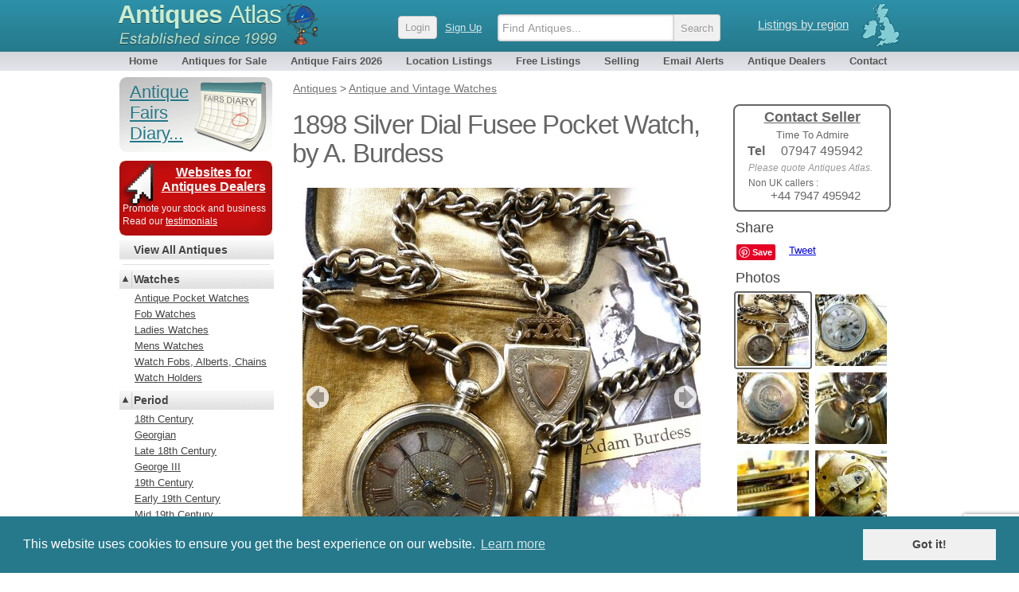

--- FILE ---
content_type: text/html; charset=UTF-8
request_url: https://antiques-atlas.com/antique/1898_silver_dial_fusee_pocket_watch_by_a_burdess_a155/as1070a155
body_size: 14275
content:
<!DOCTYPE html PUBLIC "-//W3C//DTD XHTML 1.0 Transitional//EN"
   "http://www.w3.org/TR/xhtml1/DTD/xhtml1-transitional.dtd">
<html xmlns="http://www.w3.org/1999/xhtml" xml:lang="en-GB" lang="en-GB">
<head>
	
<!-- Google tag (gtag.js) -->

<script async src="https://www.googletagmanager.com/gtag/js?id=G-RYC00VRH2X"></script>
<script>
  window.dataLayer = window.dataLayer || [];
  function gtag(){dataLayer.push(arguments);}
  gtag('js', new Date());
  gtag('config', 'G-RYC00VRH2X');

</script>


<meta http-equiv="Content-Type" content="text/html; charset=utf-8" />
<meta name="viewport" content="width=device-width, initial-scale=1, maximum-scale=1" />


<link rel="apple-touch-icon" sizes="180x180" href="/apple-touch-icon.png">
<link rel="icon" type="image/png" sizes="32x32" href="/favicon-32x32.png">
<link rel="icon" type="image/png" sizes="16x16" href="/favicon-16x16.png">
<link rel="manifest" href="/site.webmanifest">


<meta name="application-name" content="Antiques Atlas"/>
<meta name="msapplication-TileColor" content="#288296" />
<meta name="msapplication-TileImage" content="/mstile-144x144.png" />

<title>Antiques Atlas - 1898 Silver Dial Fusee Pocket Watch, By A. Burdess as1070a155 / TWW/2273</title>

<meta name="twitter:card" content="summary_large_image" />
<meta name="twitter:site" content="@antiques_atlas" />
<meta name="twitter:creator" content="@antiques_atlas" />
<meta name="twitter:url" content="https://www.antiques-atlas.com/antique/1898_silver_dial_fusee_pocket_watch_by_a_burdess_a155/as1070a155" />
<meta name="twitter:title" content="1898 Silver Dial Fusee Pocket Watch, By A. Burdess" />
<meta name="twitter:description" content="A fabulous and highly collectable Victorian open-faced silver fusee pocket watch, with silver dial, by well-documented watchmaker Adam Burdess of Dover House, Holyhead Road, Coventry (then Warwickshire)." />
<meta name="twitter:image" content="https://images.antiquesatlas.com/dealer-stock-images/antiquitatum/1898_Silver_Dial_Fusee_Pocket_Watch_by_A_Burdess_as1070a155b-9.jpg" />

<meta itemprop="name"  content="1898 Silver Dial Fusee Pocket Watch, By A. Burdess" />
<meta itemprop="image" content="https://images.antiquesatlas.com/dealer-stock-images/antiquitatum/1898_Silver_Dial_Fusee_Pocket_Watch_by_A_Burdess_as1070a155b-9.jpg" />
<meta itemprop="description" content="A fabulous and highly collectable Victorian open-faced silver fusee pocket watch, with silver dial, by well-documented watchmaker Adam Burdess of Dover House, Holyhead Road, Coventry (then Warwickshire)." />

<meta property="og:locale" content="en_GB"/>
<meta property="og:site_name" content="Antiques Atlas"/>
<meta property="og:title" content="1898 Silver Dial Fusee Pocket Watch, By A. Burdess" />
<meta property="og:url" content="https://www.antiques-atlas.com/antique/1898_silver_dial_fusee_pocket_watch_by_a_burdess_a155/as1070a155" />
<meta property="og:description" content="A fabulous and highly collectable Victorian open-faced silver fusee pocket watch, with silver dial, by well-documented watchmaker Adam Burdess of Dover House, Holyhead Road, Coventry (then Warwickshire)." />
<meta property="og:updated_time" content="2025-10-13T06:21:35-04:00" />
<meta property="og:type" content="website" />
<meta property="og:image" content="https://images.antiquesatlas.com/dealer-stock-images/antiquitatum/1898_Silver_Dial_Fusee_Pocket_Watch_by_A_Burdess_as1070a155b-9.jpg" />
<meta name="description" content=", 1898 Silver Dial Fusee Pocket Watch, By A. Burdess. A fabulous and highly collectable Victorian open-faced silver fusee pocket watch, with silver dial, by well-documented watchmaker Adam Burdess of Dover House, Holyhead Road, Coventry (then Warwickshire). " />
<meta name="keywords" content="Highly Collectable and Scarce, 1898 Open-Faced Silver Dial Fusee Pocket Watch, by Coventry Maker Adam Burdess" />
<link rel="canonical" href="https://www.antiques-atlas.com/antique/1898_silver_dial_fusee_pocket_watch_by_a_burdess_a155/as1070a155"/>
<script type="application/ld+json">
{
  "@context": "https://schema.org/",
  "@type": "Product",
  "name": "1898 Silver Dial Fusee Pocket Watch, By A. Burdess",
  "image": "https://images.antiquesatlas.com/dealer-stock-images/antiquitatum/1898_Silver_Dial_Fusee_Pocket_Watch_by_A_Burdess_as1070a155b-9.jpg",
  "description": "A fabulous and highly collectable Victorian open-faced silver fusee pocket watch, with silver dial, by well-documented watchmaker Adam Burdess of Dover House, Holyhead Road, Coventry (then Warwickshire).",
  "sku": "as1070a155",
  "url": "https://www.antiques-atlas.com/antique/1898_silver_dial_fusee_pocket_watch_by_a_burdess_a155/as1070a155",
  "offers": {
    "@type": "Offer",
    "priceCurrency": "GBP",
    "price": "895.00",
    "url": "https://www.antiques-atlas.com/antique/1898_silver_dial_fusee_pocket_watch_by_a_burdess_a155/as1070a155",
    "itemCondition": "https://schema.org/UsedCondition",
    "availability": "https://schema.org/InStock",
    "seller": {
      "@type": "Organization",
      "name": "Time To Admire"
    }
  }
}
</script>
<link href="//staticaz.antiquesatlas.com/css/antiquesatlas06_2021_A.gz.css?v=062021" rel="stylesheet" type="text/css" media="all" />




<link href="//staticaz.antiquesatlas.com/css/colorbox2019.gz.css" rel="stylesheet" />
<link rel="stylesheet" type="text/css" href="//staticaz.antiquesatlas.com/css/slick/slick.css"/>
<link rel="stylesheet" type="text/css" href="//staticaz.antiquesatlas.com/css/slick/slick-theme.css"/>
<link rel="stylesheet" type="text/css" href="//staticaz.antiquesatlas.com/css/paypalitem2.gz.css" />

<style> #defaultleft{ display:none; }
</style>


<script type="text/javascript">
document.write('<style type="text/css">.catlist dd.hide { display:none; }<\/style>');
</script>


<!--[if IE 6]>
<link rel="stylesheet" type="text/css" href="//staticaz.antiquesatlas.com/css/ie6.css" />
<![endif]-->
<!--[if IE 7]>
<link rel="stylesheet" type="text/css" href="//staticaz.antiquesatlas.com/css/ie7.css" />
<![endif]-->
<!--[if IE 8]>
<style  type="text/css" media="all" >
.innermenu
{
margin:-15px 0px 0px 0px;
}
#topbar #query, #topbar #query.highlight
{
height: 22px;padding:4px 3px 0 10px;
}
</style>
<![endif]-->

<link href="//staticaz.antiquesatlas.com/css/mob_19C.gz.css" rel="stylesheet" type="text/css" media="all" />


<link rel="stylesheet" type="text/css" href="//cdnjs.cloudflare.com/ajax/libs/cookieconsent2/3.0.3/cookieconsent.min.css" />

<meta name="google-translate-customization" content="c4ee06cd13b1e648-30351adc33e9f7a0-g5679f48613b8abdd-16"></meta>

<!-- Pinterest Tag -->
<script>
!function(e){if(!window.pintrk){window.pintrk = function () {
window.pintrk.queue.push(Array.prototype.slice.call(arguments))};var
  n=window.pintrk;n.queue=[],n.version="3.0";var
  t=document.createElement("script");t.async=!0,t.src=e;var
  r=document.getElementsByTagName("script")[0];
  r.parentNode.insertBefore(t,r)}}("https://s.pinimg.com/ct/core.js");
pintrk('load', '2613387874078', {em: '<user_email_address>'});
pintrk('page');
</script>
<noscript>
<img height="1" width="1" style="display:none;" alt=""
  src="https://ct.pinterest.com/v3/?event=init&tid=2613387874078&pd[em]=<hashed_email_address>&noscript=1" />
</noscript>
<!-- end Pinterest Tag -->


<script src="https://www.google.com/recaptcha/api.js" async defer></script>

</head>
<body  >
	<!--[if lte IE 7]><script src="/js/ie6/warning.js"></script><script>window.onload=function(){e("/js/ie6/")}</script><![endif]-->

<div id="topbg"><div id="wraptop">
<div id="topbar" style="z-index:999;">
<div id='ant' style="">
<div id='regionroll'><span class="ukmap"></span><ul id="regionmenu"><li><a class='listingsregion' rel='nofollow' href='/listings/'>Listings by region</a>
<ul id='overl' style='margin:0px 0px 0px -560px;z-index:2000;'></ul>
</li></ul></div>
<div id='mobnav'></div>
<div id='logow' >
<h2><a rel='nofollow' href="https://www.antiques-atlas.com/">Antiques <span class="slim">Atlas</span></a></h2>
<div class="establish"></div>
</div>
<div id="logo"></div>

<div id="aalogsearch">
	
<form id="search" class="headersea"  method="get" action="/search/" accept-charset="utf-8"><div class="mobsearchwrap "><input id="mobsearchquery" placeholder="Find Antiques..." type="text" name="q" value="" maxlength="70" class="mobsearchquery"/><input type="hidden" name="action" value="search"><div class="mobsearchbuttonwrap"><input class="headerbutton mobsearchbutton " type="submit" value="Search"></div></div></form>	<div id="login" ><a rel="nofollow" href="https://cp.antiques-atlas.com/login/"><span class="headerbutton">Login</span></a><a rel="nofollow" class="signup_button" href="/selling/">Sign Up</a></div><div class="dropdownmobile"></div>
</div>



</div>
<div id="topnav">
<ul id="antiquesmenu">
<li><a href="/" rel="nofollow">Home</a></li>
<li><a href="/antiques/">Antiques for Sale</a></li>
<li id="afairsmenu"><a href="/dbevents/">Antique Fairs 2026</a><ul id="overld" style="margin:0px;width:155px;"><li style="margin:0px 26px 0px 0px;padding:0px;"><span class="innermenu"><span> 
<a rel='nofollow' href='/dbevents/'>This month's fairs</a> 
<br/>
<a ' href='/antique_fairs_this_weekend/'>Fairs this weekend</a>
<br/>
<a  href='/dbevents/january_2026_fairs/'>January 2026 fairs</a>
<a  href='/dbevents/february_2026_fairs/'>February 2026 fairs</a>
<a  href='/dbevents/march_2026_fairs/'>March 2026 fairs</a>
<a  href='/dbevents/april_2026_fairs/'>April 2026 fairs</a>
<a  href='/dbevents/may_2026_fairs/'>May 2026 fairs</a>
<a  href='/dbevents/june_2026_fairs/'>June 2026 fairs</a>
<a  href='/dbevents/july_2026_fairs/'>July 2026 fairs</a>
<a  href='/dbevents/august_2026_fairs/'>August 2026 fairs</a>
<a  href='/dbevents/september_2026_fairs/'>September 2026 fairs</a>
<a  href='/dbevents/october_2026_fairs/'>October 2026 fairs</a>
<a  href='/dbevents/november_2026_fairs/'>November 2026 fairs</a>
<br/>
</span></span></li></ul></li> 
<li><a  href="/listings/">Location Listings</a></li>
<li><a rel='nofollow' href="/freelisting/">Free Listings</a></li>
<li><a  href="/selling/">Selling</a></li>
<li><a rel='nofollow' href="/email_alerts/">Email Alerts</a></li>
<li><a  href="/antique_dealers/">Antique Dealers</a></li>
<li style="margin:0px 0px 0px 4px;"><a rel='nofollow' href="/contact/">Contact</a></li>
</ul>
</div></div></div></div><div id="wrap"><div id="main">
	
<div id="mobwrap">
<div id="antiques" class="viewitem">

<ol id="breadcrumbs" itemscope="" itemtype="http://schema.org/BreadcrumbList"><span id="defaultcrumb"><li itemprop="itemListElement" itemscope="" itemtype="http://schema.org/ListItem"><a href="/antiques/" itemprop="item"><span itemprop="name">Antiques</span></a> <meta itemprop="position" content="1"/></li>
<li itemprop="itemListElement" itemscope="" itemtype="http://schema.org/ListItem"> &gt; <a href="/antiques/watches/" itemprop="item"><span itemprop="name">Antique and Vintage Watches</span></a> <meta itemprop="position" content="2"/></li>
</span></ol>



<span class="contactsellerwrap"><a href="#contact">
<span class="contactseller">
<span class="contactseller_title">Contact Seller</span>
<span class="contactseller_dealer">Time To Admire</span>
<span class='contact_seller_sp'><span class='contact_seller_tel'>Tel</span>07947 495942</span><span class='contact_seller_quote' style='padding:5px 0px 5px 9px;'>Please quote Antiques Atlas.</span><div class='contact_seller_quote' style='font-style:normal;color: #666;'>Non UK callers : <div style='text-align:center;font-size:15px;'>+44 7947 495942 </div></div></span>
</a></span>

<div itemtype="https://schema.org/Product" itemscope>
<meta itemprop="name" content="1898 Silver Dial Fusee Pocket Watch, By A. Burdess" />
<meta itemprop="image" content="https://images.antiquesatlas.com/dealer-stock-images/antiquitatum/1898_Silver_Dial_Fusee_Pocket_Watch_by_A_Burdess_as1070a155b-9.jpg" />
<meta itemprop="description" content="A fabulous and highly collectable Victorian open-faced silver fusee pocket watch, with silver dial, by well-documented watchmaker Adam Burdess of Dover House, Holyhead Road, Coventry (then Warwickshire)." />
<meta itemprop="sku" content="as1070a155" />




<h1 itemprop='name'>1898 Silver Dial Fusee Pocket Watch, by A. Burdess</h1>

<div class="viewa"><div id='antiqueimage'>
<div id='overlz' style='overflow:hidden;' ><div id='imwr' style='position:relative;' class='slickslider-images'><div><img  id='mainimg' class=' touch-scroll' src='//images.antiquesatlas.com/dealer-stock-images/antiquitatum/1898_Silver_Dial_Fusee_Pocket_Watch_by_A_Burdess_as1070a155b-9.jpg'/>
</div></div><div id='mobmousemessage'><div id='mousemessage'></div><div id='loadinggif'><img src='//staticaz.antiquesatlas.com/images/loading_new.gif'></div></div></div><div id='totalpic'></div><button type='button' id='previmg'>previous</button><button type='button' id='nextimg'>next</button></div><div id="thumbs">
<div id="share">
<div style="margin:10px 0px 10px 24px;font-size:18px;color:#444;">Share</div>
<div id="fb-root"></div>
<script async defer crossorigin="anonymous" src="https://connect.facebook.net/en_GB/sdk.js#xfbml=1&version=v5.0"></script>


<div style="margin: 0px 0px 10px 25px;height: 22px;">
<div style="float:left;margin:0px 8px 0px 0px;">
<a data-pin-config="none" style='display:block;' data-pin-do="buttonBookmark" href="http://pinterest.com/pin/create/button/"><img src="//assets.pinterest.com/images/PinExt.png" /></a>
</div>

<div class="fb-like" style="float:left;" data-href="//www.antiques-atlas.com/antique/1898_silver_dial_fusee_pocket_watch_by_a_burdess_a155/as1070a155/" data-send="false" data-share="false" data-layout="button" data-width="60" data-show-faces="true" data-font="arial"></div>

<div style="float:left;margin:0px 0px 0px 9px;">
<a href="https://twitter.com/share" class="twitter-share-button" data-via="antiques_atlas" data-show-count="false" data-count="none" data-dnt="true">Tweet</a></div>


</div>

</div>
<div id='photohead'>Photos</div><div id='mythumb'><a class='atlasimg atlasimgon' href='//images.antiquesatlas.com/dealer-stock-images/antiquitatum/1898_Silver_Dial_Fusee_Pocket_Watch_by_A_Burdess_as1070a155z-9.jpg'><img width='90' height='90'  alt='1898 Silver Dial Fusee Pocket Watch, by A. Burdess'  src="//images.antiquesatlas.com/dealer-stock-images/antiquitatum/1898_Silver_Dial_Fusee_Pocket_Watch_by_A_Burdess_as1070a155-thumb-9.jpg" /></a>
<a class='atlasimg ' href='//images.antiquesatlas.com/dealer-stock-images/antiquitatum/1898_Silver_Dial_Fusee_Pocket_Watch_by_A_Burdess_as1070a155z.jpg'><img width='90' height='90'  alt=''  src="//images.antiquesatlas.com/dealer-stock-images/antiquitatum/1898_Silver_Dial_Fusee_Pocket_Watch_by_A_Burdess_as1070a155-thumb.jpg" /></a>
<a class='atlasimg ' href='//images.antiquesatlas.com/dealer-stock-images/antiquitatum/1898_Silver_Dial_Fusee_Pocket_Watch_by_A_Burdess_as1070a155z-1.jpg'><img width='90' height='90'  alt='Highly Collectable and Scarce  1898 Open-Faced Silver Dial Fusee Pocket Watch'  src="//images.antiquesatlas.com/dealer-stock-images/antiquitatum/1898_Silver_Dial_Fusee_Pocket_Watch_by_A_Burdess_as1070a155-thumb-1.jpg" /></a>
<a class='atlasimg ' href='//images.antiquesatlas.com/dealer-stock-images/antiquitatum/1898_Silver_Dial_Fusee_Pocket_Watch_by_A_Burdess_as1070a155z-4.jpg'><img width='90' height='90'  alt='by Coventry Maker Adam Burdess'  src="//images.antiquesatlas.com/dealer-stock-images/antiquitatum/1898_Silver_Dial_Fusee_Pocket_Watch_by_A_Burdess_as1070a155-thumb-4.jpg" /></a>
<a class='atlasimg ' href='//images.antiquesatlas.com/dealer-stock-images/antiquitatum/1898_Silver_Dial_Fusee_Pocket_Watch_by_A_Burdess_as1070a155z-7.jpg'><img width='90' height='90'  alt='%%alt5%%'  src="//images.antiquesatlas.com/dealer-stock-images/antiquitatum/1898_Silver_Dial_Fusee_Pocket_Watch_by_A_Burdess_as1070a155-thumb-7.jpg" /></a>
<a class='atlasimg ' href='//images.antiquesatlas.com/dealer-stock-images/antiquitatum/1898_Silver_Dial_Fusee_Pocket_Watch_by_A_Burdess_as1070a155z-8.jpg'><img width='90' height='90'  alt='%%alt6%%'  src="//images.antiquesatlas.com/dealer-stock-images/antiquitatum/1898_Silver_Dial_Fusee_Pocket_Watch_by_A_Burdess_as1070a155-thumb-8.jpg" /></a>
</div></div><div><div id='debug'></div>

<span class="viewdesc mobdesc" ><div id="mobshare" class="mobonoff" style="padding:0px 0px 10px 0px;">
<div style="float:left;margin:0px 8px 0px 0px;"><a style="float:left;" data-pin-do="buttonBookmark" data-pin-tall="true" href="https://www.pinterest.com/pin/create/button/"></a></div>
<div class="fb-like" style="float:left;"  data-href="1898_silver_dial_fusee_pocket_watch_by_a_burdess_a155/as1070a155" data-send="false" data-share="false" data-size="large" data-layout="button" data-width="60" data-show-faces="true" data-font="arial"></div><div style="float:left;margin:0px 0px 0px 8px;"><a href="https://twitter.com/share" class="twitter-share-button" data-size="large" data-via="antiques_atlas" data-show-count="false" data-count="none" data-dnt="true">Tweet</a></div><div style="clear:left;"></div></div>
<div id="mobilehome" class="viewmobcontact" ><a class="homebiglink viewmobvari" href="#contact">Contact Seller<span class='viewmobcontactseller'>Time To Admire</span> &#9660;</a></div>
<span>A fabulous and highly collectable Victorian open-faced silver fusee pocket watch, with silver dial, by well-documented watchmaker Adam Burdess of Dover House, Holyhead Road, Coventry (then Warwickshire). <br/></span><br/>• Silver hallmarked Chester 1898. <br/>• Silver dial and subsidiary second’s dial, with gold garland outer ring and central engine turned Guilloché panier pattern render. Hand-crafted and engraved gold and silver floral decoration. <br/>• Raised Gothic style gold Roman numerals. <br/>• Original blued hands.<br/>• Superbly engineered Burdess signed chain fusee movement.<br/>• Engraved Coventry ‘Star’ mark on the regulator scale, (the endorsement of exceptional engineering quality!). <br/>• Bimetallic balance and ruby end stone.<br/>• Case maker was Robert John Pike, (“RJP”), of Cromwell Street, Coventry. <br/>• Case and movement serial numbers the same: “24932.”<br/>• Dust cap makers were William &amp; Alfred Oxley (W&amp;A.O”), of  51 Spon End, Coventry.<br/><br/>The Watch Comes With:<br/>• A double Albert silver hallmarked watch chain (with T-bar and clasp).<br/>• A silver and 9ct gold hallmarked fob. (Total chain and fob weight 84g).<br/>• A winding key. <br/>• What could be the watches original “Kay &amp; Co., Worcester” jewellers black leather presentation box, lined with a cream silk and green felt.<br/><br/>Born in 1823, Adam Burdess came from a coal mining family, at Hetton, Durham, and lived a very interesting life. By the time of his death on 14 August 1892 (aged 68), he had only become one of Coventry’s best-known and internationally respected watch manufacturers, but had also been a fireman, a pub landlord, a Patented watch mechanism inventor, a bicycle manufacturer, a prominent public figure in the City of Coventry, and generally, a well to do and very wealthy Gentleman.<br/><br/>Not much is known about Burdess in his early years, only that he had moved to London presumably to find work, and on 30 April 1849, he married Martha Pemberton (1824-1899) in Lambeth, London. On the 1851 census however, he is recorded as still being married to Martha, but by this date, the couple had moved to Castle Street in Banbury, Oxfordshire, and Burdess’ occupation was given as “Locomotive Fireman.”<br/><br/>By late 1855, Burdess had taken another significant change in career direction, now being listed as a ‘Publican’ in the heart of the Coventry’s watchmaking district of Spon Street, Spon End, Coventry, again with wife Martha. Perhaps this is where he gained the desire and appetite to become a watchmaker himself, because the next time we see Burdess mentioned in any formal records, was in 1860, when he was well on his way to becoming a famous and noted Coventry watchmaker. How and why, this happened we may never know, yet official records indicate that he was by then, qualified to do so and is listed as working and living from 19 Butts Lane, Coventry. <br/><br/>(NB: During the height of English watchmaking, the city of Coventry watchmaking community was widely regarded as not only the best in Britain, but quite probably, the best in the world {and certainly so, during the period c1850-c1900}, consistently producing fine watches to an exacting world class standard of engineering and craftmanship, and as highlighted, Burdess became one of the city’s finest!)<br/><br/>By mid-1865, Burdess had become a registered ‘watch manufacturer’, meaning that he owned a factory that was producing most (if not all) of the dozens of components needed to make pocket watches, “...employing several men and women to oversee the process.” <br/><br/>By 1869, (along with compatriots Edward Massey and John Viner), Burdess was associated with inventing and patenting the early ‘pump wind’ system of winding watches. <br/><br/>By 1871 (now 47 years old), Burdess had become one of the most successful and prominent watch manufacturers in the thriving horological community of Coventry. By now, he was also living, (with wife Martha and their only child, daughter Martha Jane), in one of city’s most affluent areas of the day, at Dover House, Holyhead Road, Coventry. <br/><br/>The 1881 census, lists Burdess as still living at Dover House, Holyhead Road, and states that daughter Martha Jane had married Arthur Townsend (a talented and local engineering graduate) in 1880, and both were living at this large property. (Note: Martha Jane and Arthur went on to have 4 x children together Arthur Jr, Frank, Evelyn, and Hilda, and Martha Jane passed away in May 1885, shortly after giving birth to Hilda).<br/><br/>In 1882, Burdess created 'Sterling Tricycles’, adopting many of the skills and techniques used in his watchmaking factory to produce such items. This business was placed in the hands of his now son-in-law Arthur Townsend, who must have impressed Burdess greatly, because the business became highly successful, their cycles being sold all over the UK and the British Empire.    <br/><br/>In c1887, a now wealthy Burdess, (and possibly contemplating his retirement), placed his lucrative watch manufacturing business into partnership with his now widowed son-in-law Townsend, first trading as ‘Burdess &amp; Townsend’ and by 1891 as ‘Burdess &amp; Co.’ Burdess was still residing at Dover House at this time with wife Martha, but on 14 August 1892 he passed away peaceful there with Martha and Townsend at his bedside. He was 68 years old. <br/><br/>In his Will, his personal estate was left to wife Martha, valued at c£10k (or about £1.6m in today’s money), his shares in the watch manufacturing and cycle manufacturing businesses were divided between Martha and Arthur Townsend. Arthur (who never married again) purchased Martha’s remaining shares in 1893 and he continued to run both businesses successfully under the same operating names, until his retirement in c1912, when he sold them both off to the then developing motor vehicle sectors in the city, (meaning Burdess pocket watches were never made again). Wife Martha had passed away in 1899 and Townsend, now a very wealthy man himself, retired to Marseille on the south coast of France, with his sister Lizi, and daughter Evelyn.<br/><br/>…As reflected in the investment asking price, this is a scarce opportunity to invest in an absolutely outstanding pocket watch and its related accessories.<br/><br/></span>



<span class="viewdesc" >Please contact us for further information. <br/></span>

<!-- itemprop //-->
<div itemprop="offers" itemscope itemtype="http://schema.org/Offer">


<meta itemprop="sku" content="as1070a155" />
<meta itemprop="priceCurrency" content="GBP" />
<meta itemprop="price" content="895.00" />
<meta itemprop="availability" content="http://schema.org/InStock" />
<meta itemprop="seller" content="Time To Admire" />


<div class='antique_price'>
<span class="viewtitle" style="padding:17px 5px 0px 12px;">Price</span><div class="pricemodview" ><div class='pricedetails'  style='float:left;margin:0px 0px 8px 0px;'><span style="font-size:20px;font-weight:bold;" >&pound;</span><span style="font-weight:bold;font-size:19px;">895.00&nbsp;&nbsp;<img src="//staticaz.antiquesatlas.com/images/flag_uk.gif" alt="UK" /></span><br/><span style='font-style:italic;'><span style="font-size:15px;">$</span>1226.87&nbsp;&nbsp;<img src="//staticaz.antiquesatlas.com/images/flag_us.gif" alt="USA" /><br/><span style="font-size:15px;">&euro;</span>1031.31&nbsp;&nbsp;<img src="//staticaz.antiquesatlas.com/images/flag_eu.gif" alt="EU" /><br/></span></div><div style='margin:0px 7px 0px 120px;'><div style='position:relative;width:200px;display:inline-block;padding:0px;'><div style='margin:0px;border: 1px solid #444;border-radius: 8px;text-align: center;line-height: 130%;padding: 4px 2px 3px 2px;'><div style='font-weight:bold;padding:0px 0px 3px 0px;font-size:16px;'>Looking to Buy?</div>Arrange a final price and delivery details directly with the dealer<br/><a href='#contact'>Click here to message the seller</a></div></div></div></div><span class="viewtitle">&nbsp;</span><span class="view"  style="padding:5px 5px 0px 5px;font-size:10px;color:#888;">The price has been listed in British Pounds.<br/> Conversion rates as of  26/JAN/2026. Euro &amp; Dollar prices will vary and should only be used as a guide.<br/> Always confirm final price with dealer.</span>
<span class="viewtitle">&nbsp;</span><span class="view">Price includes shipping anywhere within UK.</span>
<div style='clear:left;'>&nbsp;</div><div class="reveal"><span class="revealwr"><span class="reveal_title">Shipping information</span><span class="updown arrowdown"></span></span><div class="contentw"><span class="content">Shipping<br/>Most of the quoted prices for our clocks and watches include free packing and shipping to anywhere within mainland Britain. <br/><br/>If outside of mainland Britain, we offer highly competitive quotes for same.<br/><br/>Please contact us for further advice.<br/><br/>Payment - We Accept<br/>- Debit / Credit Cards. <br/>- BACS Transfer. (Our bank details are on our invoices).<br/>- PayPal.<br/><br/><br/>A Note for Overseas Buyers<br/>We operate under the “DDU” (Delivered Duty Unpaid) system, an international trade term meaning that our overseas buyers are responsible for covering their own, if any, national customs duties, import clearance and/or taxes, in their chosen country of import.</span></div></div><div class="reveal"><span class="revealwr"><span class="reveal_title">Terms and conditions</span><span class="updown arrowdown"></span></span><div class="contentw"><span class="content">RETURNS<br/>Every asset carefully packed and dispatched by our people, leaves the warehouses in pristine condition.<br/><br/>However, on the very rare occasion that items may need to be returned to us, further details can be obtained by contacting us via email or telephone.</span></div></div></div><span class="viewtitle">Dimensions</span><span class="view">Diameter: 52mm
Weight: 122g
</span>
<span class="viewtitle">Category</span><span class="view"> <a href="/antiques/watches/" >Antique and Vintage Watches</a> 
</span><span class="viewtitle">Date </span><span class="view">1898&nbsp;
<a href='/antiques/period/Late_Victorian/'>Late Victorian Antiques</a> </span><span class="viewtitle">Material </span><span class="view"><a href='/antiques/material/Silver'>Silver</a></span>
<span class="viewtitle">Origin </span><span class="view"><a href='/antiques/origin/English/'>English</a></span>

<meta itemprop="itemCondition" itemtype="http://schema.org/OfferItemCondition" content="http://schema.org/UsedCondition" />
<span class="viewtitle">Condition </span><span class="view">The watch and chain are in superb condition, (the watch having been serviced and in full working order). The presentation box interior has wear commensurate with age, but its hinge and catch are in very good operable condition.</span>
<span class="viewtitle">Item code </span><span class="view">as1070a155 / TWW/2273</span>
<span class="viewtitle">Status </span><span class="view" >For Sale</span>
<div style="clear:left;"><br/></div><span class="viewtitle">Seller</span><span class="view"><a  href="/antiquitatum/">Time To Admire</a><br/><br/><a rel='nofollow' style='text-decoration:none;' href="/antiquitatum/"><span style="width:90%;margin:0 auto;display:block;text-align:center;padding:5px;font-size:17px;border: 2px solid;-webkit-border-radius: 8px;-moz-border-radius: 8px;border-radius:8px;">View all stock from<br/>Time To Admire</span></a><br/><br/></span>
</div>
<!-- eo itemprop //-->

<span class="viewtitle viewtitlesmallmap" style='padding:10px 0px 0px 30px;width:80px;'><span><img src="//images.antiquesatlas.com/regions/engl09w.gif" border="0" width="78" height="100" /></span></span><span class="view picadd" ><span style=''><img src="//www.antiques-atlas.com/images/as/t/timetoadmiresmall.jpg" style='max-width:130px; width:39%;' alt="Time to Admire" title="Time to Admire" /></span><span style='margin:0px;font-size:13px;display:block;min-height:100px;width:59%;float:right;'>By appointment<br/>3a Chapel Lane<br/>Barnacle<br/>Warwickshire<br/>CV7 9LF<br/><br/>Tel : <a href='tel:'>07947 495942</a><br/><br/>Non UK callers : <a href='tel:+44 7947 495942'>+44 7947 495942</a>  <a href='tel:'></a><br/><br/><a style="font-size:12px;" target="_blank" href='https://www.streetfinder.co.uk/directions/?toname=Time+To+Admire&amp;toname2=By+Appointment&amp;toname3=3a+Chapel+Lane&amp;toname4=Barnacle&amp;toname5=Warwickshire&amp;to=CV7+9LF%2C+UK'>Get directions to Time To Admire</a></span></span><div style='clear:both;'>&nbsp;</div></div><div id="sellerd"><div style='padding:10px;'><a name='contact'><span class='stitle'>Contact Seller</span></a><p style='padding:0px 0px 0px 10px;'>Enquire directly to Time To Admire about this item here.</p><form method="post" action="/antiques/contact/"><label class="viewlab" for="item">Item </label><span class='iteminfo'>1898 Silver Dial Fusee Pocket Watch, by A. Burdess</span><div style='clear:left;'>&nbsp;</div><label class="viewlab" for="item">Item Code </label><span class='iteminfo'>as1070a155 / TWW/2273</span><div style='clear:left;'>&nbsp;</div><label class="viewlabx" for="name">Your Name</label><input style="margin: 8px 0px 0px 0px;" type="text" name="name" /><br/><label class="viewlabx" for="email">Your Email Address</label><input style="margin: 8px 0px 0px 0px;" type="text" name="email" id="email" /><br/><div id="emailmsg">&nbsp;<br/>&nbsp;</div>
<label class="viewlabx" for="location">Your Location</label><input style="margin: 8px 0px 0px 0px;" type="text" name="location" /><br/><label class="viewlabx" for="tel">Your Contact Number</label><input style="margin: 8px 0px 0px 0px;" type="text" id="tel" name="tel" /><br/><br/><br/><label class="viewlabx" for="enquiry">Your Enquiry</label><textarea style="margin: 12px 0px 0px 0px;" id="enquiry" name="enquiry" rows="10" cols="6" maxlength="1500"></textarea><br/><label class="viewlab" for="s">&nbsp;</label><input type="submit" class="homebiglink  viewmobvari" name="s" value=" Send Enquiry "  id="contactsubmit" /><br/>
<div id="validmsg" style='clear:left;'>&nbsp;</div>

<div id="recaptcha" class="g-recaptcha"  data-sitekey="6LejfDMcAAAAABpQatqDM3ydiIQOORM_2B__mKsG"  data-callback="onSubmit"  data-size="invisible"></div>
 <input type="hidden" name="token" id="token" value="" />
<input type="hidden" name="idcode" value="as1070a155" /><input type="hidden" name="aa" value="Y" />
<input type="hidden" name="maincatid" value="1454" /><input type="hidden" name="subcatid" value="1463" /><input type="hidden" name="dealer" value="antiquitatum" /><br/><span class='view' style='float:none;width:initial;font-size:13px;'>For information on how we deal with your data please see our <a href='/privacy-policy/'>Privacy policy</a>.</span><br/></form><br/></div></div></div>



<div id="paypalpopup" class='popupbox' style='display:none;'><h2>Purchase Item</h2><div class='paypalrowblock'>

</div>
	</div>


</div> 

<p><span class="heada">You may also be interested in</span></p>
<div id="newwrappyz" class="mini ">
	
<span class="newrecentx_gridb mini">
<span class="newrecent_gridb mini">
<a href="/antique/longines_pocket_watch_1947_a14169/as170a14169"><span class="clipwrapper_gridb mini"><span class="cliptop_gridb mini"><img src="//www.antiques-atlas.com/dealer-stock-images/thevintagewristwatch/Longines_pocket_watch_1947_as170a14169-thumb-4.jpg" title="" alt="" ></span></span><span class="newrecentdesc_gridb mini">Longines Pocket Watch, 1947</span></a>
</span>
</span><span class="newrecentx_gridb mini">
<span class="newrecent_gridb mini">
<a href="/antique/antique_silver_double_watch_chain__vesta_a14164/as170a14164"><span class="clipwrapper_gridb mini"><span class="cliptop_gridb mini"><img src="//www.antiques-atlas.com/dealer-stock-images/thevintagewristwatch/Antique_silver_double_watch_chain__vesta_as170a14164-thumb-2.jpg" title="" alt="" ></span></span><span class="newrecentdesc_gridb mini">Antique Silver Double Watch Chain &amp; Vesta</span></a>
</span>
</span><span class="newrecentx_gridb mini">
<span class="newrecent_gridb mini">
<a href="/antique/antique_tavannes_silver_niello_pocket_watch_a14161/as170a14161"><span class="clipwrapper_gridb mini"><span class="cliptop_gridb mini"><img src="//www.antiques-atlas.com/dealer-stock-images/thevintagewristwatch/Antique_Tavannes_silver_niello_pocket_watch_as170a14161-thumb-2.jpg" title="" alt="" ></span></span><span class="newrecentdesc_gridb mini">Antique Tavannes silver niello pocket watch</span></a>
</span>
</span><span class="newrecentx_gridb mini">
<span class="newrecent_gridb mini">
<a href="/antique/1950s_zenith_pocket_watch_a14160/as170a14160"><span class="clipwrapper_gridb mini"><span class="cliptop_gridb mini"><img src="//www.antiques-atlas.com/dealer-stock-images/thevintagewristwatch/1950s_Zenith_pocket_watch_as170a14160-thumb-4.jpg" title="" alt="" ></span></span><span class="newrecentdesc_gridb mini">1950s Zenith pocket watch</span></a>
</span>
</span><span class="newrecentx_gridb mini">
<span class="newrecent_gridb mini">
<a href="/antique/antique_elgin_pocket_watch_1923_a14159/as170a14159"><span class="clipwrapper_gridb mini"><span class="cliptop_gridb mini"><img src="//www.antiques-atlas.com/dealer-stock-images/thevintagewristwatch/Antique_Elgin_pocket_watch_1923_as170a14159-thumb-2.jpg" title="" alt="" ></span></span><span class="newrecentdesc_gridb mini">Antique Elgin pocket watch, 1923</span></a>
</span>
</span><span class="newrecentx_gridb mini">
<span class="newrecent_gridb mini">
<a href="/antique/antique_galonne_silver_cased_pocket_watch_a14158/as170a14158"><span class="clipwrapper_gridb mini"><span class="cliptop_gridb mini"><img src="//www.antiques-atlas.com/dealer-stock-images/thevintagewristwatch/Antique_galonne_silver_cased_pocket_watch_as170a14158-thumb-3.jpg" title="" alt="" ></span></span><span class="newrecentdesc_gridb mini">Antique Galonne Silver Cased Pocket Watch</span></a>
</span>
</span><span class="newrecentx_gridb mini">
<span class="newrecent_gridb mini">
<a href="/antique/1920s_buren_pocket_watch_a14154/as170a14154"><span class="clipwrapper_gridb mini"><span class="cliptop_gridb mini"><img src="//www.antiques-atlas.com/dealer-stock-images/thevintagewristwatch/1920s_Buren_pocket_watch_as170a14154-thumb-3.jpg" title="" alt="" ></span></span><span class="newrecentdesc_gridb mini">1920s Buren pocket watch</span></a>
</span>
</span><span class="newrecentx_gridb mini">
<span class="newrecent_gridb mini">
<a href="/antique/antique_stauffer__co_iwc_pocket_watch_and_chain_a14152/as170a14152"><span class="clipwrapper_gridb mini"><span class="cliptop_gridb mini"><img src="//www.antiques-atlas.com/dealer-stock-images/thevintagewristwatch/Antique_Stauffer__Co_IWC_pocket_watch_and_chain_as170a14152-thumb-4.jpg" title="" alt="" ></span></span><span class="newrecentdesc_gridb mini">Antique Stauffer &amp; Co IWC pocket watch and chain</span></a>
</span>
</span><span class="newrecentx_gridb mini">
<span class="newrecent_gridb mini">
<a href="/antique/antique_waltham_traveler_full_hunter_pocket_watch_a14149/as170a14149"><span class="clipwrapper_gridb mini"><span class="cliptop_gridb mini"><img src="//www.antiques-atlas.com/dealer-stock-images/thevintagewristwatch/Antique_Waltham_Traveler_full_hunter_pocket_watch_as170a14149-thumb-3.jpg" title="" alt="" ></span></span><span class="newrecentdesc_gridb mini">Antique Waltham Traveler full hunter pocket watch</span></a>
</span>
</span><span class="newrecentx_gridb mini">
<span class="newrecent_gridb mini">
<a href="/antique/1930s_swiss_philia_pocket_watch_and_chain_a14146/as170a14146"><span class="clipwrapper_gridb mini"><span class="cliptop_gridb mini"><img src="//www.antiques-atlas.com/dealer-stock-images/thevintagewristwatch/1930s_Swiss_Philia_pocket_watch_and_chain_as170a14146-thumb-3.jpg" title="" alt="" ></span></span><span class="newrecentdesc_gridb mini">1930s Swiss Philia pocket watch and chain</span></a>
</span>
</span><span class="newrecentx_gridb mini">
<span class="newrecent_gridb mini">
<a href="/antique/antique_equity_watch_co_boston_pocket_watch_a14143/as170a14143"><span class="clipwrapper_gridb mini"><span class="cliptop_gridb mini"><img src="//www.antiques-atlas.com/dealer-stock-images/thevintagewristwatch/Antique_Equity_Watch_Co_Boston_pocket_watch_as170a14143-thumb-2.jpg" title="" alt="" ></span></span><span class="newrecentdesc_gridb mini">Antique Equity Watch Co Boston pocket watch</span></a>
</span>
</span><span class="newrecentx_gridb mini">
<span class="newrecent_gridb mini">
<a href="/antique/antique_silver_cyma_pocket_watch_a14142/as170a14142"><span class="clipwrapper_gridb mini"><span class="cliptop_gridb mini"><img src="//www.antiques-atlas.com/dealer-stock-images/thevintagewristwatch/Antique_silver_Cyma_pocket_watch_as170a14142-thumb-5.jpg" title="" alt="" ></span></span><span class="newrecentdesc_gridb mini">Antique silver Cyma pocket watch</span></a>
</span>
</span>
	
</div>


</div>

<div style='clear:left;'></div>


</div>




<div id='leftwrap'>
<div id="leftnav" style='color: #5a0;word-break: break-word;'>

<div class='catlist'>
	<div id='mobaltcont'>
	<dl>
	<dt><a href="/">Home</a></dt>
	<dt><a href="/dbevents/">Antique Fairs</a></dt>
	<dt><a href="/listings/">Location Listings</a></dt>
	<dt><a href="/antique_dealers/">Antique Dealers</a></dt>
	<dt><a href="/email_alerts/">Email Alerts</a></dt>
	<dt><a href="/contact/">Contact</a></dt>
	<dd><hr class="thin"></dd>
	<dt><a href="//cp.antiques-atlas.com/login/">Login</a></dt>
	<dd>
	<ul><li><a style="color:#444;font-size:13px;font-weight:normal;" href="/selling/">Join us...</a></li></ul>
	</dd>
	</dl>
	</div>

	<div id='mobalt'>
	
	




		
		<div id="fairsbutton" style="margin:0px 0px 11px 0px;"><a href='/dbevents/' style='display:block;'><span class='fairsb'>Antique Fairs Diary...</span></a></div>
		<div id="websitesantiquesdealers"><a href='/selling/' style='display:block;font-weight:bold;font-size:16px;margin:0px 0px 0px 42px;'>Websites for Antiques Dealers</a>
		<div style='color:#eff4f4;font-size:12px;line-height:140%;padding:10px 0px 0px 0px;text-align:left;'>Promote your stock and business<br/>Read our <a href='/selling/testimonials/'>testimonials</a></div>
		</div>
		
		<dl>
			<dt><span class="dummytoggle" >&nbsp;</span><a style='font-weight:bold;' href="/antiques/">View All Antiques</a></dt>
		</dl>
	</div>
	<div id="leftnavcontent">
	<hr/>
	

<div id="defaultleft">

<!-- standard nav : watches/watches_nav.html //-->

<!-- standard nav exists //-->
<dl>
<dt><span class="toggleo">&nbsp;</span><a class='b' href='/antiques/watches'>Watches</a></dt>
<dd>
<ul>
<li><a href='/antiques/watches/pocket_watch'>Antique Pocket Watches</a></li>
<li><a href='/antiques/watches/Fob_Watch'>Fob Watches</a></li>
<li><a href='/antiques/watches/Ladies_Watch'>Ladies Watches</a></li>
<li><a href='/antiques/watches/Mens_Watch'>Mens Watches</a></li>
<li><a href='/antiques/watches/Watch_Fobs'>Watch Fobs, Alberts, Chains</a></li>
<li><a href='/antiques/watches/antique_watch_holders'>Watch Holders</a></li>
</ul>
</dd>
</dl>
<dl>
<dt><span class="toggleo">&nbsp;</span><a class='b' href='/antiques/period/'>Period</a></dt>
<dd>
<ul>
<li><a href='/antiques/watches/18th_Century'>18th Century</a></li>
<li><a href='/antiques/watches/Georgian'>Georgian</a></li>
<li><a href='/antiques/watches/Late_18th_Century'>Late 18th Century</a></li>
<li><a href='/antiques/watches/George_III'>George III</a></li>
<li><a href='/antiques/watches/19th_Century'>19th Century</a></li>
<li><a href='/antiques/watches/Early_19th_Century'>Early 19th Century</a></li>
<li><a href='/antiques/watches/Mid_19th_Century'>Mid 19th Century</a></li>
<li><a href='/antiques/watches/Victorian'>Victorian</a></li>
<li><a href='/antiques/watches/Mid_Victorian'>Mid Victorian</a></li>
<li><a href='/antiques/watches/Late_19th_Century'>Late 19th Century</a></li>
<li><a href='/antiques/watches/Late_Victorian'>Late Victorian</a></li>
<li><a href='/antiques/watches/Art_Nouveau'>Art Nouveau</a></li>
<li><a href='/antiques/watches/20th_Century'>20th Century</a></li>
<li><a href='/antiques/watches/Early_20th_Century'>Early 20th Century</a></li>
<li><a href='/antiques/watches/Edwardian'>Edwardian</a></li>
<li><a href='/antiques/watches/1910'>1910</a></li>
<li><a href='/antiques/watches/George_V'>George V</a></li>
<li><a href='/antiques/watches/1920s'>1920s</a></li>
<li><a href='/antiques/watches/Art_Deco'>Art Deco</a></li>
<li><a href='/antiques/watches/Mid_20th_Century'>Mid 20th Century</a></li>
<li><a href='/antiques/watches/1930s'>1930s</a></li>
<li><a href='/antiques/watches/George_VI'>George VI</a></li>
<li><a href='/antiques/watches/1940s'>1940s</a></li>
<li><a href='/antiques/watches/1950s'>1950s</a></li>
<li><a href='/antiques/watches/Late_20th_Century'>Late 20th Century</a></li>
<li><a href='/antiques/watches/1960s'>1960s</a></li>
<li><a href='/antiques/watches/1970s'>1970s</a></li>
<li><a href='/antiques/watches/1980s'>1980s</a></li>
<li><a href='/antiques/watches/1990s'>1990s</a></li>
</ul>
</dd>
</dl>
<dl>
<dt><span class="toggleo">&nbsp;</span><a class='b' href='/antiques/material/'>Material</a></dt>
<dd>
<ul>
<li><a href='/antiques/watches/Brass'>Brass</a></li>
<li><a href='/antiques/watches/Gold'>Gold</a></li>
<li><a href='/antiques/watches/Metal'>Metal</a></li>
<li><a href='/antiques/watches/Silver'>Silver</a></li>
<li><a href='/antiques/watches/Stainless_Steel'>Stainless Steel</a></li>
<li><a href='/antiques/watches/Steel'>Steel</a></li>
</ul>
</dd>
</dl>
<dl>
<dt><span class="toggleo">&nbsp;</span><a class='b' href='/antiques/origin/'>Origin</a></dt>
<dd>
<ul>
<li><a href='/antiques/watches/American'>American</a></li>
<li><a href='/antiques/watches/British'>British</a></li>
<li><a href='/antiques/watches/English'>English</a></li>
<li><a href='/antiques/watches/European'>European</a></li>
<li><a href='/antiques/watches/French'>French</a></li>
<li><a href='/antiques/watches/German'>German</a></li>
<li><a href='/antiques/watches/Japanese'>Japanese</a></li>
<li><a href='/antiques/watches/Russian'>Russian</a></li>
<li><a href='/antiques/watches/Scottish'>Scottish</a></li>
<li><a href='/antiques/watches/Switzerland'>Swiss</a></li>
</ul>
</dd>
</dl>
<dl>
<dt><span class="toggleo">&nbsp;</span><a class='b' href='/antiques/maker/'>Maker</a></dt>
<dd>
<ul>
<li><a href='/antiques/watches/Accurist'>Accurist</a></li>
<li><a href='/antiques/watches/Avia'>Avia</a></li>
<li><a href='/antiques/watches/Bulova'>Bulova</a></li>
<li><a href='/antiques/watches/Cyma'>Cyma</a></li>
<li><a href='/antiques/watches/Dennison_Watch_Case_Company'>Dennison Watch Case Company</a></li>
<li><a href='/antiques/watches/Elign'>Elign</a></li>
<li><a href='/antiques/watches/Garrard'>Garrard</a></li>
<li><a href='/antiques/watches/Jaeger-LeCoultre'>Jaeger-LeCoultre</a></li>
<li><a href='/antiques/watches/Junghans'>Junghans</a></li>
<li><a href='/antiques/watches/Longines'>Longines</a></li>
<li><a href='/antiques/watches/Omega'>Omega</a></li>
<li><a href='/antiques/watches/Record'>Record</a></li>
<li><a href='/antiques/watches/Roamer'>Roamer</a></li>
<li><a href='/antiques/watches/Rolex'>Rolex</a></li>
<li><a href='/antiques/watches/Rotary'>Rotary</a></li>
<li><a href='/antiques/watches/Smiths_Astral'>Smiths Astral</a></li>
<li><a href='/antiques/watches/Thomas_Russell'>Thomas Russell</a></li>
<li><a href='/antiques/watches/Tissot'>Tissot</a></li>
<li><a href='/antiques/watches/Waltham'>Waltham</a></li>
<li><a href='/antiques/watches/Zenith'>Zenith</a></li>
</ul>
</dd>
</dl>
</div>
	</div>
</div>


</div>
<div id="leftmob"></div>
</div>

<script src="//assets.pinterest.com/js/pinit.js"></script>


<script type="text/javascript">
  var usingcache = 0;
  var totalthumbs=0; // legacy, remove later
  </script>
<!-- footer //-->

<!-- 1454/1463 //-->
<div style="clear:both;">&nbsp;</div>
<br/>
</div> 
</div> 
<div id="footer">
<div id="wrapfoot" style="padding:10px 0px 0px 0px;">
<div class='footeritem' style='margin:0px 0px 0px 0px;'><br/>
<a href='/antiques_roadshow_2014'>BBC Antiques Roadshow 2014 Dates</a><br/><a href='/antiques/clock_timepiece/longcase_grandfather_clocks/'>Grandfather Clocks</a><br/><a href='/antique/haberdashery/1'>Vintage Haberdashery</a><br/><a href='/antiques/antique-furniture/beds-cots-cribs/'>Antique Beds</a><br/></div>

<div class='footeritem' ><br/>
<a href='/antique_clocks/'>Antique Clocks</a><br/>
<a href='/antiques/antique-furniture/Antique_Tables/'>Antique Tables</a><br/>
<a href='/antique/liberty/1'>Liberty Antiques</a><br/>
<a href='/antiques/Vintage-Vanity/Ladies_Powder_Compact'>Vintage Powder Compacts</a><br/>
</div>

<div class='footeritem' ><br/>
<a href='/antiques/Jewellery'>Antique Jewellery</a><br/>
<a href='/antique_fairs/europe'>Antique Fairs Europe</a><br/>
<a href='/antiques/mirrors'>Antique Mirrors</a><br/>
<a href='/antiques/maker/Maple_and_Co'>Maple And Co </a><br/>
</div>
<div style='width:200px;'>
<div style='text-align:right;margin:0px 0px 0px 0px;'>
&copy; Antiques Atlas, 2026<br/>
<a href='/selling/testimonials/' rel='nofollow'>Testimonials</a><br/>
<a href="/linkto/" rel="nofollow">Link to us</a> | <a href="http://antiquesatlas.wordpress.com" >Our blog</a><br/> 
<span class='greyrss'>&nbsp;</span><a href='http://feeds.feedburner.com/AntiquesAtlas'>Antiques RSS Feed</a><br/>
<a href="/disclaimer/" rel="nofollow">Terms</a> | <a href="/privacy-policy/" rel="nofollow">Privacy policy</a>


</div></div>

</div>

</div>


<script type="text/javascript" src="//ajax.googleapis.com/ajax/libs/jquery/1.7.0/jquery.min.js"></script>
<script type="text/javascript" src="//staticaz.antiquesatlas.com/antiques-atlas_9.2021.min.js"></script>
<script type="text/javascript" src="//staticaz.antiquesatlas.com/js/dropdown_2.min.js"></script>

<script type="text/javascript" src="//staticaz.antiquesatlas.com/emailcheck5.js"></script>
<script type="text/javascript" src="//ajax.googleapis.com/ajax/libs/jqueryui/1.8.6/jquery-ui.min.js"></script>

<script type="text/javascript" src="//staticaz.antiquesatlas.com/js/mod-colorbox/mod-jquery.colorbox.min.js"></script>
<script type="text/javascript" src="//staticaz.antiquesatlas.com/js/view_2019_v3a.min.js"></script>
<script type="text/javascript" src="//staticaz.antiquesatlas.com/js/mobnav.js"></script>




<script type="text/javascript" src="//staticaz.antiquesatlas.com/js/slick/slick.min.js"></script>
<script type="text/javascript" src="//staticaz.antiquesatlas.com/js/slick/do_slick.min.js"></script>

<noscript>
<style>
#defaultleft{display:block;}
</style>
</noscript>

<script type="text/javascript">
$(function() {

var navpath = sessionStorage.getItem("navpath");
console.log('navpath : '+navpath);
var seshidcode = sessionStorage.getItem("navidcode");
console.log('idcode : '+seshidcode);

// no navpath or no seshidcode
if (  ((typeof  navpath === 'undefined') || (!navpath)) || 
	    ((typeof  seshidcode === 'undefined') || (!seshidcode))   )
{
	console.log('no navpath or idcode, show default left');
	$('#defaultleft').show();
	//$('#defaultcrumb').show();
}
else
{
	// no sheshidcode
	if (seshidcode == 'as1070a155')
	{
		console.log('idcode match');
		console.log('fetch '+navpath);
		$.ajax({url: "/leftnav/?p="+navpath, success: function(result){
		if ((typeof  result === 'undefined') || (!result))
		{
			console.log('empty nav? show default');
			$('#defaultleft').show();
		}
		else
		{
			$("#leftnavcontent").html(result);
		}
		}});
		
		//crumb
		$.ajax({url: "/leftnav/crumb/?p="+navpath, success: function(result){
		if ((typeof  result === 'undefined') || (!result))
		{
			//console.log('empty crumb? show default');
			//$('#defaultcrumb').show();
		}
		else
		{
			$("#breadcrumbs").html(result);
		}
		}});
		
	}
	else
	{
		console.log('idcode no match, show default');
		$('#defaultleft').show();
		//$('#defaultcrumb').show();
	}
	

}



$(".reveal").click(function() {
$(this).children(".contentw").children(".content").slideToggle('fast', function() {
$(this).parent().parent().children(".revealwr").children(".updown").toggleClass("arrowup arrowdown");
if ($(this).is(':visible')) $(this).css('display','inline-block');
});
});
});
</script>
<script type="text/javascript" src="https://www.antiques-atlas.com/js/blockui.js"></script>

<script type="text/javascript">



$('#paypalform').submit(function(e){ e.preventDefault(); do_paypalpopup('s',this)} );
$('#buypaypalbtn').click(function() { do_paypalpopup('',''); } );

function noLetters(e)
{
	var keynum;
	var keychar;
	var numcheck;

	if(window.event) // IE
	{
		keynum = e.keyCode;
	}
	else if(e.which) // Netscape/Firefox/Opera
	{
		keynum = e.which;
	}
	if (keynum)
	{
		keychar = String.fromCharCode(keynum);
		if ( (keynum==46) || (keynum==8) || ((keynum>47) && (keynum<58)) )
		{
			return (keychar);
		}
		else
		{
			return false;
		}
	}
	else
	{
		return true;
	}
}


var dlgElement_paypal = $("#paypalpopup");

function do_paypalpopup(s,pform)
{

// check status before a buy
$.post("https://www.antiques-atlas.com/paypalstatus/",
 {
 item_number: "as1070a155"
 },
 function(data, status){
  if (data != "ok")
  {
   if (data == "sold")
   {
    $('#paypalpopup').html("<h2>Sorry, this item has already been sold</h2><div class=\'paypalrowblock\' ><p style=\'text-align:center;\'>Please reload the page.</p></div>");
   }
   else
   {
   if (data == "na")
   {
    $('#paypalpopup').html("<h2>Sorry, this item is not available</h2><div class=\'paypalrowblock\' ><p style=\'text-align:center;\'>Please reload the page.</p></div>");
   }
   else
   {
    $('#paypalpopup').html("<h2>Error</h2><div class=\'paypalrowblock\' ><p style=\'text-align:center;\'>Error code : "+data+". Please reload the page.</p></div>");
   }
   }
  }
  else
  {
  if (s=='s') pform.submit();
  }
});

$.blockUI.defaults.css = {};
$.blockUI({ 
		message: dlgElement_paypal, 
		css:{
		},
	fadeIn:  400, 
	overlayCSS: {cursor:null, backgroundColor: '#ffffff', opacity: 0.8} 
	});

$('#paypalcancel').bind('click', function()
{

$.unblockUI(); 
return false;
});

}
</script>



<script src="//cdnjs.cloudflare.com/ajax/libs/cookieconsent2/3.0.3/cookieconsent.min.js"></script>
<script>
window.addEventListener("load", function(){
window.cookieconsent.initialise({
   "palette": {
    "popup": {
      "background": "#26798b",
      "text": "#fff"
    },
    "button": {
      "background": "#f0f0f0",
      "text": "#444"
    }
  },
  "content": {
    "href": "/privacy-policy/"
  }
})});
</script>






<script>(function(){function c(){var b=a.contentDocument||a.contentWindow.document;if(b){var d=b.createElement('script');d.innerHTML="window.__CF$cv$params={r:'9c54b52a0b0ba3ae',t:'MTc2OTY0NzUzNQ=='};var a=document.createElement('script');a.src='/cdn-cgi/challenge-platform/scripts/jsd/main.js';document.getElementsByTagName('head')[0].appendChild(a);";b.getElementsByTagName('head')[0].appendChild(d)}}if(document.body){var a=document.createElement('iframe');a.height=1;a.width=1;a.style.position='absolute';a.style.top=0;a.style.left=0;a.style.border='none';a.style.visibility='hidden';document.body.appendChild(a);if('loading'!==document.readyState)c();else if(window.addEventListener)document.addEventListener('DOMContentLoaded',c);else{var e=document.onreadystatechange||function(){};document.onreadystatechange=function(b){e(b);'loading'!==document.readyState&&(document.onreadystatechange=e,c())}}}})();</script></body>
</html><!-- v5 22 s:116 //-->
<script type="text/javascript">
var usingcache = 1;
</script>

<!-- Found cache : cached/items/107d/c8997270a93c050346a07976c485b1ac
Cache is 1 days old
Using cache from 28th January 2026 03:45
 //-->

--- FILE ---
content_type: text/html; charset=utf-8
request_url: https://www.google.com/recaptcha/api2/anchor?ar=1&k=6LejfDMcAAAAABpQatqDM3ydiIQOORM_2B__mKsG&co=aHR0cHM6Ly9hbnRpcXVlcy1hdGxhcy5jb206NDQz&hl=en&v=N67nZn4AqZkNcbeMu4prBgzg&size=invisible&anchor-ms=20000&execute-ms=30000&cb=11a6rv2aaklj
body_size: 50306
content:
<!DOCTYPE HTML><html dir="ltr" lang="en"><head><meta http-equiv="Content-Type" content="text/html; charset=UTF-8">
<meta http-equiv="X-UA-Compatible" content="IE=edge">
<title>reCAPTCHA</title>
<style type="text/css">
/* cyrillic-ext */
@font-face {
  font-family: 'Roboto';
  font-style: normal;
  font-weight: 400;
  font-stretch: 100%;
  src: url(//fonts.gstatic.com/s/roboto/v48/KFO7CnqEu92Fr1ME7kSn66aGLdTylUAMa3GUBHMdazTgWw.woff2) format('woff2');
  unicode-range: U+0460-052F, U+1C80-1C8A, U+20B4, U+2DE0-2DFF, U+A640-A69F, U+FE2E-FE2F;
}
/* cyrillic */
@font-face {
  font-family: 'Roboto';
  font-style: normal;
  font-weight: 400;
  font-stretch: 100%;
  src: url(//fonts.gstatic.com/s/roboto/v48/KFO7CnqEu92Fr1ME7kSn66aGLdTylUAMa3iUBHMdazTgWw.woff2) format('woff2');
  unicode-range: U+0301, U+0400-045F, U+0490-0491, U+04B0-04B1, U+2116;
}
/* greek-ext */
@font-face {
  font-family: 'Roboto';
  font-style: normal;
  font-weight: 400;
  font-stretch: 100%;
  src: url(//fonts.gstatic.com/s/roboto/v48/KFO7CnqEu92Fr1ME7kSn66aGLdTylUAMa3CUBHMdazTgWw.woff2) format('woff2');
  unicode-range: U+1F00-1FFF;
}
/* greek */
@font-face {
  font-family: 'Roboto';
  font-style: normal;
  font-weight: 400;
  font-stretch: 100%;
  src: url(//fonts.gstatic.com/s/roboto/v48/KFO7CnqEu92Fr1ME7kSn66aGLdTylUAMa3-UBHMdazTgWw.woff2) format('woff2');
  unicode-range: U+0370-0377, U+037A-037F, U+0384-038A, U+038C, U+038E-03A1, U+03A3-03FF;
}
/* math */
@font-face {
  font-family: 'Roboto';
  font-style: normal;
  font-weight: 400;
  font-stretch: 100%;
  src: url(//fonts.gstatic.com/s/roboto/v48/KFO7CnqEu92Fr1ME7kSn66aGLdTylUAMawCUBHMdazTgWw.woff2) format('woff2');
  unicode-range: U+0302-0303, U+0305, U+0307-0308, U+0310, U+0312, U+0315, U+031A, U+0326-0327, U+032C, U+032F-0330, U+0332-0333, U+0338, U+033A, U+0346, U+034D, U+0391-03A1, U+03A3-03A9, U+03B1-03C9, U+03D1, U+03D5-03D6, U+03F0-03F1, U+03F4-03F5, U+2016-2017, U+2034-2038, U+203C, U+2040, U+2043, U+2047, U+2050, U+2057, U+205F, U+2070-2071, U+2074-208E, U+2090-209C, U+20D0-20DC, U+20E1, U+20E5-20EF, U+2100-2112, U+2114-2115, U+2117-2121, U+2123-214F, U+2190, U+2192, U+2194-21AE, U+21B0-21E5, U+21F1-21F2, U+21F4-2211, U+2213-2214, U+2216-22FF, U+2308-230B, U+2310, U+2319, U+231C-2321, U+2336-237A, U+237C, U+2395, U+239B-23B7, U+23D0, U+23DC-23E1, U+2474-2475, U+25AF, U+25B3, U+25B7, U+25BD, U+25C1, U+25CA, U+25CC, U+25FB, U+266D-266F, U+27C0-27FF, U+2900-2AFF, U+2B0E-2B11, U+2B30-2B4C, U+2BFE, U+3030, U+FF5B, U+FF5D, U+1D400-1D7FF, U+1EE00-1EEFF;
}
/* symbols */
@font-face {
  font-family: 'Roboto';
  font-style: normal;
  font-weight: 400;
  font-stretch: 100%;
  src: url(//fonts.gstatic.com/s/roboto/v48/KFO7CnqEu92Fr1ME7kSn66aGLdTylUAMaxKUBHMdazTgWw.woff2) format('woff2');
  unicode-range: U+0001-000C, U+000E-001F, U+007F-009F, U+20DD-20E0, U+20E2-20E4, U+2150-218F, U+2190, U+2192, U+2194-2199, U+21AF, U+21E6-21F0, U+21F3, U+2218-2219, U+2299, U+22C4-22C6, U+2300-243F, U+2440-244A, U+2460-24FF, U+25A0-27BF, U+2800-28FF, U+2921-2922, U+2981, U+29BF, U+29EB, U+2B00-2BFF, U+4DC0-4DFF, U+FFF9-FFFB, U+10140-1018E, U+10190-1019C, U+101A0, U+101D0-101FD, U+102E0-102FB, U+10E60-10E7E, U+1D2C0-1D2D3, U+1D2E0-1D37F, U+1F000-1F0FF, U+1F100-1F1AD, U+1F1E6-1F1FF, U+1F30D-1F30F, U+1F315, U+1F31C, U+1F31E, U+1F320-1F32C, U+1F336, U+1F378, U+1F37D, U+1F382, U+1F393-1F39F, U+1F3A7-1F3A8, U+1F3AC-1F3AF, U+1F3C2, U+1F3C4-1F3C6, U+1F3CA-1F3CE, U+1F3D4-1F3E0, U+1F3ED, U+1F3F1-1F3F3, U+1F3F5-1F3F7, U+1F408, U+1F415, U+1F41F, U+1F426, U+1F43F, U+1F441-1F442, U+1F444, U+1F446-1F449, U+1F44C-1F44E, U+1F453, U+1F46A, U+1F47D, U+1F4A3, U+1F4B0, U+1F4B3, U+1F4B9, U+1F4BB, U+1F4BF, U+1F4C8-1F4CB, U+1F4D6, U+1F4DA, U+1F4DF, U+1F4E3-1F4E6, U+1F4EA-1F4ED, U+1F4F7, U+1F4F9-1F4FB, U+1F4FD-1F4FE, U+1F503, U+1F507-1F50B, U+1F50D, U+1F512-1F513, U+1F53E-1F54A, U+1F54F-1F5FA, U+1F610, U+1F650-1F67F, U+1F687, U+1F68D, U+1F691, U+1F694, U+1F698, U+1F6AD, U+1F6B2, U+1F6B9-1F6BA, U+1F6BC, U+1F6C6-1F6CF, U+1F6D3-1F6D7, U+1F6E0-1F6EA, U+1F6F0-1F6F3, U+1F6F7-1F6FC, U+1F700-1F7FF, U+1F800-1F80B, U+1F810-1F847, U+1F850-1F859, U+1F860-1F887, U+1F890-1F8AD, U+1F8B0-1F8BB, U+1F8C0-1F8C1, U+1F900-1F90B, U+1F93B, U+1F946, U+1F984, U+1F996, U+1F9E9, U+1FA00-1FA6F, U+1FA70-1FA7C, U+1FA80-1FA89, U+1FA8F-1FAC6, U+1FACE-1FADC, U+1FADF-1FAE9, U+1FAF0-1FAF8, U+1FB00-1FBFF;
}
/* vietnamese */
@font-face {
  font-family: 'Roboto';
  font-style: normal;
  font-weight: 400;
  font-stretch: 100%;
  src: url(//fonts.gstatic.com/s/roboto/v48/KFO7CnqEu92Fr1ME7kSn66aGLdTylUAMa3OUBHMdazTgWw.woff2) format('woff2');
  unicode-range: U+0102-0103, U+0110-0111, U+0128-0129, U+0168-0169, U+01A0-01A1, U+01AF-01B0, U+0300-0301, U+0303-0304, U+0308-0309, U+0323, U+0329, U+1EA0-1EF9, U+20AB;
}
/* latin-ext */
@font-face {
  font-family: 'Roboto';
  font-style: normal;
  font-weight: 400;
  font-stretch: 100%;
  src: url(//fonts.gstatic.com/s/roboto/v48/KFO7CnqEu92Fr1ME7kSn66aGLdTylUAMa3KUBHMdazTgWw.woff2) format('woff2');
  unicode-range: U+0100-02BA, U+02BD-02C5, U+02C7-02CC, U+02CE-02D7, U+02DD-02FF, U+0304, U+0308, U+0329, U+1D00-1DBF, U+1E00-1E9F, U+1EF2-1EFF, U+2020, U+20A0-20AB, U+20AD-20C0, U+2113, U+2C60-2C7F, U+A720-A7FF;
}
/* latin */
@font-face {
  font-family: 'Roboto';
  font-style: normal;
  font-weight: 400;
  font-stretch: 100%;
  src: url(//fonts.gstatic.com/s/roboto/v48/KFO7CnqEu92Fr1ME7kSn66aGLdTylUAMa3yUBHMdazQ.woff2) format('woff2');
  unicode-range: U+0000-00FF, U+0131, U+0152-0153, U+02BB-02BC, U+02C6, U+02DA, U+02DC, U+0304, U+0308, U+0329, U+2000-206F, U+20AC, U+2122, U+2191, U+2193, U+2212, U+2215, U+FEFF, U+FFFD;
}
/* cyrillic-ext */
@font-face {
  font-family: 'Roboto';
  font-style: normal;
  font-weight: 500;
  font-stretch: 100%;
  src: url(//fonts.gstatic.com/s/roboto/v48/KFO7CnqEu92Fr1ME7kSn66aGLdTylUAMa3GUBHMdazTgWw.woff2) format('woff2');
  unicode-range: U+0460-052F, U+1C80-1C8A, U+20B4, U+2DE0-2DFF, U+A640-A69F, U+FE2E-FE2F;
}
/* cyrillic */
@font-face {
  font-family: 'Roboto';
  font-style: normal;
  font-weight: 500;
  font-stretch: 100%;
  src: url(//fonts.gstatic.com/s/roboto/v48/KFO7CnqEu92Fr1ME7kSn66aGLdTylUAMa3iUBHMdazTgWw.woff2) format('woff2');
  unicode-range: U+0301, U+0400-045F, U+0490-0491, U+04B0-04B1, U+2116;
}
/* greek-ext */
@font-face {
  font-family: 'Roboto';
  font-style: normal;
  font-weight: 500;
  font-stretch: 100%;
  src: url(//fonts.gstatic.com/s/roboto/v48/KFO7CnqEu92Fr1ME7kSn66aGLdTylUAMa3CUBHMdazTgWw.woff2) format('woff2');
  unicode-range: U+1F00-1FFF;
}
/* greek */
@font-face {
  font-family: 'Roboto';
  font-style: normal;
  font-weight: 500;
  font-stretch: 100%;
  src: url(//fonts.gstatic.com/s/roboto/v48/KFO7CnqEu92Fr1ME7kSn66aGLdTylUAMa3-UBHMdazTgWw.woff2) format('woff2');
  unicode-range: U+0370-0377, U+037A-037F, U+0384-038A, U+038C, U+038E-03A1, U+03A3-03FF;
}
/* math */
@font-face {
  font-family: 'Roboto';
  font-style: normal;
  font-weight: 500;
  font-stretch: 100%;
  src: url(//fonts.gstatic.com/s/roboto/v48/KFO7CnqEu92Fr1ME7kSn66aGLdTylUAMawCUBHMdazTgWw.woff2) format('woff2');
  unicode-range: U+0302-0303, U+0305, U+0307-0308, U+0310, U+0312, U+0315, U+031A, U+0326-0327, U+032C, U+032F-0330, U+0332-0333, U+0338, U+033A, U+0346, U+034D, U+0391-03A1, U+03A3-03A9, U+03B1-03C9, U+03D1, U+03D5-03D6, U+03F0-03F1, U+03F4-03F5, U+2016-2017, U+2034-2038, U+203C, U+2040, U+2043, U+2047, U+2050, U+2057, U+205F, U+2070-2071, U+2074-208E, U+2090-209C, U+20D0-20DC, U+20E1, U+20E5-20EF, U+2100-2112, U+2114-2115, U+2117-2121, U+2123-214F, U+2190, U+2192, U+2194-21AE, U+21B0-21E5, U+21F1-21F2, U+21F4-2211, U+2213-2214, U+2216-22FF, U+2308-230B, U+2310, U+2319, U+231C-2321, U+2336-237A, U+237C, U+2395, U+239B-23B7, U+23D0, U+23DC-23E1, U+2474-2475, U+25AF, U+25B3, U+25B7, U+25BD, U+25C1, U+25CA, U+25CC, U+25FB, U+266D-266F, U+27C0-27FF, U+2900-2AFF, U+2B0E-2B11, U+2B30-2B4C, U+2BFE, U+3030, U+FF5B, U+FF5D, U+1D400-1D7FF, U+1EE00-1EEFF;
}
/* symbols */
@font-face {
  font-family: 'Roboto';
  font-style: normal;
  font-weight: 500;
  font-stretch: 100%;
  src: url(//fonts.gstatic.com/s/roboto/v48/KFO7CnqEu92Fr1ME7kSn66aGLdTylUAMaxKUBHMdazTgWw.woff2) format('woff2');
  unicode-range: U+0001-000C, U+000E-001F, U+007F-009F, U+20DD-20E0, U+20E2-20E4, U+2150-218F, U+2190, U+2192, U+2194-2199, U+21AF, U+21E6-21F0, U+21F3, U+2218-2219, U+2299, U+22C4-22C6, U+2300-243F, U+2440-244A, U+2460-24FF, U+25A0-27BF, U+2800-28FF, U+2921-2922, U+2981, U+29BF, U+29EB, U+2B00-2BFF, U+4DC0-4DFF, U+FFF9-FFFB, U+10140-1018E, U+10190-1019C, U+101A0, U+101D0-101FD, U+102E0-102FB, U+10E60-10E7E, U+1D2C0-1D2D3, U+1D2E0-1D37F, U+1F000-1F0FF, U+1F100-1F1AD, U+1F1E6-1F1FF, U+1F30D-1F30F, U+1F315, U+1F31C, U+1F31E, U+1F320-1F32C, U+1F336, U+1F378, U+1F37D, U+1F382, U+1F393-1F39F, U+1F3A7-1F3A8, U+1F3AC-1F3AF, U+1F3C2, U+1F3C4-1F3C6, U+1F3CA-1F3CE, U+1F3D4-1F3E0, U+1F3ED, U+1F3F1-1F3F3, U+1F3F5-1F3F7, U+1F408, U+1F415, U+1F41F, U+1F426, U+1F43F, U+1F441-1F442, U+1F444, U+1F446-1F449, U+1F44C-1F44E, U+1F453, U+1F46A, U+1F47D, U+1F4A3, U+1F4B0, U+1F4B3, U+1F4B9, U+1F4BB, U+1F4BF, U+1F4C8-1F4CB, U+1F4D6, U+1F4DA, U+1F4DF, U+1F4E3-1F4E6, U+1F4EA-1F4ED, U+1F4F7, U+1F4F9-1F4FB, U+1F4FD-1F4FE, U+1F503, U+1F507-1F50B, U+1F50D, U+1F512-1F513, U+1F53E-1F54A, U+1F54F-1F5FA, U+1F610, U+1F650-1F67F, U+1F687, U+1F68D, U+1F691, U+1F694, U+1F698, U+1F6AD, U+1F6B2, U+1F6B9-1F6BA, U+1F6BC, U+1F6C6-1F6CF, U+1F6D3-1F6D7, U+1F6E0-1F6EA, U+1F6F0-1F6F3, U+1F6F7-1F6FC, U+1F700-1F7FF, U+1F800-1F80B, U+1F810-1F847, U+1F850-1F859, U+1F860-1F887, U+1F890-1F8AD, U+1F8B0-1F8BB, U+1F8C0-1F8C1, U+1F900-1F90B, U+1F93B, U+1F946, U+1F984, U+1F996, U+1F9E9, U+1FA00-1FA6F, U+1FA70-1FA7C, U+1FA80-1FA89, U+1FA8F-1FAC6, U+1FACE-1FADC, U+1FADF-1FAE9, U+1FAF0-1FAF8, U+1FB00-1FBFF;
}
/* vietnamese */
@font-face {
  font-family: 'Roboto';
  font-style: normal;
  font-weight: 500;
  font-stretch: 100%;
  src: url(//fonts.gstatic.com/s/roboto/v48/KFO7CnqEu92Fr1ME7kSn66aGLdTylUAMa3OUBHMdazTgWw.woff2) format('woff2');
  unicode-range: U+0102-0103, U+0110-0111, U+0128-0129, U+0168-0169, U+01A0-01A1, U+01AF-01B0, U+0300-0301, U+0303-0304, U+0308-0309, U+0323, U+0329, U+1EA0-1EF9, U+20AB;
}
/* latin-ext */
@font-face {
  font-family: 'Roboto';
  font-style: normal;
  font-weight: 500;
  font-stretch: 100%;
  src: url(//fonts.gstatic.com/s/roboto/v48/KFO7CnqEu92Fr1ME7kSn66aGLdTylUAMa3KUBHMdazTgWw.woff2) format('woff2');
  unicode-range: U+0100-02BA, U+02BD-02C5, U+02C7-02CC, U+02CE-02D7, U+02DD-02FF, U+0304, U+0308, U+0329, U+1D00-1DBF, U+1E00-1E9F, U+1EF2-1EFF, U+2020, U+20A0-20AB, U+20AD-20C0, U+2113, U+2C60-2C7F, U+A720-A7FF;
}
/* latin */
@font-face {
  font-family: 'Roboto';
  font-style: normal;
  font-weight: 500;
  font-stretch: 100%;
  src: url(//fonts.gstatic.com/s/roboto/v48/KFO7CnqEu92Fr1ME7kSn66aGLdTylUAMa3yUBHMdazQ.woff2) format('woff2');
  unicode-range: U+0000-00FF, U+0131, U+0152-0153, U+02BB-02BC, U+02C6, U+02DA, U+02DC, U+0304, U+0308, U+0329, U+2000-206F, U+20AC, U+2122, U+2191, U+2193, U+2212, U+2215, U+FEFF, U+FFFD;
}
/* cyrillic-ext */
@font-face {
  font-family: 'Roboto';
  font-style: normal;
  font-weight: 900;
  font-stretch: 100%;
  src: url(//fonts.gstatic.com/s/roboto/v48/KFO7CnqEu92Fr1ME7kSn66aGLdTylUAMa3GUBHMdazTgWw.woff2) format('woff2');
  unicode-range: U+0460-052F, U+1C80-1C8A, U+20B4, U+2DE0-2DFF, U+A640-A69F, U+FE2E-FE2F;
}
/* cyrillic */
@font-face {
  font-family: 'Roboto';
  font-style: normal;
  font-weight: 900;
  font-stretch: 100%;
  src: url(//fonts.gstatic.com/s/roboto/v48/KFO7CnqEu92Fr1ME7kSn66aGLdTylUAMa3iUBHMdazTgWw.woff2) format('woff2');
  unicode-range: U+0301, U+0400-045F, U+0490-0491, U+04B0-04B1, U+2116;
}
/* greek-ext */
@font-face {
  font-family: 'Roboto';
  font-style: normal;
  font-weight: 900;
  font-stretch: 100%;
  src: url(//fonts.gstatic.com/s/roboto/v48/KFO7CnqEu92Fr1ME7kSn66aGLdTylUAMa3CUBHMdazTgWw.woff2) format('woff2');
  unicode-range: U+1F00-1FFF;
}
/* greek */
@font-face {
  font-family: 'Roboto';
  font-style: normal;
  font-weight: 900;
  font-stretch: 100%;
  src: url(//fonts.gstatic.com/s/roboto/v48/KFO7CnqEu92Fr1ME7kSn66aGLdTylUAMa3-UBHMdazTgWw.woff2) format('woff2');
  unicode-range: U+0370-0377, U+037A-037F, U+0384-038A, U+038C, U+038E-03A1, U+03A3-03FF;
}
/* math */
@font-face {
  font-family: 'Roboto';
  font-style: normal;
  font-weight: 900;
  font-stretch: 100%;
  src: url(//fonts.gstatic.com/s/roboto/v48/KFO7CnqEu92Fr1ME7kSn66aGLdTylUAMawCUBHMdazTgWw.woff2) format('woff2');
  unicode-range: U+0302-0303, U+0305, U+0307-0308, U+0310, U+0312, U+0315, U+031A, U+0326-0327, U+032C, U+032F-0330, U+0332-0333, U+0338, U+033A, U+0346, U+034D, U+0391-03A1, U+03A3-03A9, U+03B1-03C9, U+03D1, U+03D5-03D6, U+03F0-03F1, U+03F4-03F5, U+2016-2017, U+2034-2038, U+203C, U+2040, U+2043, U+2047, U+2050, U+2057, U+205F, U+2070-2071, U+2074-208E, U+2090-209C, U+20D0-20DC, U+20E1, U+20E5-20EF, U+2100-2112, U+2114-2115, U+2117-2121, U+2123-214F, U+2190, U+2192, U+2194-21AE, U+21B0-21E5, U+21F1-21F2, U+21F4-2211, U+2213-2214, U+2216-22FF, U+2308-230B, U+2310, U+2319, U+231C-2321, U+2336-237A, U+237C, U+2395, U+239B-23B7, U+23D0, U+23DC-23E1, U+2474-2475, U+25AF, U+25B3, U+25B7, U+25BD, U+25C1, U+25CA, U+25CC, U+25FB, U+266D-266F, U+27C0-27FF, U+2900-2AFF, U+2B0E-2B11, U+2B30-2B4C, U+2BFE, U+3030, U+FF5B, U+FF5D, U+1D400-1D7FF, U+1EE00-1EEFF;
}
/* symbols */
@font-face {
  font-family: 'Roboto';
  font-style: normal;
  font-weight: 900;
  font-stretch: 100%;
  src: url(//fonts.gstatic.com/s/roboto/v48/KFO7CnqEu92Fr1ME7kSn66aGLdTylUAMaxKUBHMdazTgWw.woff2) format('woff2');
  unicode-range: U+0001-000C, U+000E-001F, U+007F-009F, U+20DD-20E0, U+20E2-20E4, U+2150-218F, U+2190, U+2192, U+2194-2199, U+21AF, U+21E6-21F0, U+21F3, U+2218-2219, U+2299, U+22C4-22C6, U+2300-243F, U+2440-244A, U+2460-24FF, U+25A0-27BF, U+2800-28FF, U+2921-2922, U+2981, U+29BF, U+29EB, U+2B00-2BFF, U+4DC0-4DFF, U+FFF9-FFFB, U+10140-1018E, U+10190-1019C, U+101A0, U+101D0-101FD, U+102E0-102FB, U+10E60-10E7E, U+1D2C0-1D2D3, U+1D2E0-1D37F, U+1F000-1F0FF, U+1F100-1F1AD, U+1F1E6-1F1FF, U+1F30D-1F30F, U+1F315, U+1F31C, U+1F31E, U+1F320-1F32C, U+1F336, U+1F378, U+1F37D, U+1F382, U+1F393-1F39F, U+1F3A7-1F3A8, U+1F3AC-1F3AF, U+1F3C2, U+1F3C4-1F3C6, U+1F3CA-1F3CE, U+1F3D4-1F3E0, U+1F3ED, U+1F3F1-1F3F3, U+1F3F5-1F3F7, U+1F408, U+1F415, U+1F41F, U+1F426, U+1F43F, U+1F441-1F442, U+1F444, U+1F446-1F449, U+1F44C-1F44E, U+1F453, U+1F46A, U+1F47D, U+1F4A3, U+1F4B0, U+1F4B3, U+1F4B9, U+1F4BB, U+1F4BF, U+1F4C8-1F4CB, U+1F4D6, U+1F4DA, U+1F4DF, U+1F4E3-1F4E6, U+1F4EA-1F4ED, U+1F4F7, U+1F4F9-1F4FB, U+1F4FD-1F4FE, U+1F503, U+1F507-1F50B, U+1F50D, U+1F512-1F513, U+1F53E-1F54A, U+1F54F-1F5FA, U+1F610, U+1F650-1F67F, U+1F687, U+1F68D, U+1F691, U+1F694, U+1F698, U+1F6AD, U+1F6B2, U+1F6B9-1F6BA, U+1F6BC, U+1F6C6-1F6CF, U+1F6D3-1F6D7, U+1F6E0-1F6EA, U+1F6F0-1F6F3, U+1F6F7-1F6FC, U+1F700-1F7FF, U+1F800-1F80B, U+1F810-1F847, U+1F850-1F859, U+1F860-1F887, U+1F890-1F8AD, U+1F8B0-1F8BB, U+1F8C0-1F8C1, U+1F900-1F90B, U+1F93B, U+1F946, U+1F984, U+1F996, U+1F9E9, U+1FA00-1FA6F, U+1FA70-1FA7C, U+1FA80-1FA89, U+1FA8F-1FAC6, U+1FACE-1FADC, U+1FADF-1FAE9, U+1FAF0-1FAF8, U+1FB00-1FBFF;
}
/* vietnamese */
@font-face {
  font-family: 'Roboto';
  font-style: normal;
  font-weight: 900;
  font-stretch: 100%;
  src: url(//fonts.gstatic.com/s/roboto/v48/KFO7CnqEu92Fr1ME7kSn66aGLdTylUAMa3OUBHMdazTgWw.woff2) format('woff2');
  unicode-range: U+0102-0103, U+0110-0111, U+0128-0129, U+0168-0169, U+01A0-01A1, U+01AF-01B0, U+0300-0301, U+0303-0304, U+0308-0309, U+0323, U+0329, U+1EA0-1EF9, U+20AB;
}
/* latin-ext */
@font-face {
  font-family: 'Roboto';
  font-style: normal;
  font-weight: 900;
  font-stretch: 100%;
  src: url(//fonts.gstatic.com/s/roboto/v48/KFO7CnqEu92Fr1ME7kSn66aGLdTylUAMa3KUBHMdazTgWw.woff2) format('woff2');
  unicode-range: U+0100-02BA, U+02BD-02C5, U+02C7-02CC, U+02CE-02D7, U+02DD-02FF, U+0304, U+0308, U+0329, U+1D00-1DBF, U+1E00-1E9F, U+1EF2-1EFF, U+2020, U+20A0-20AB, U+20AD-20C0, U+2113, U+2C60-2C7F, U+A720-A7FF;
}
/* latin */
@font-face {
  font-family: 'Roboto';
  font-style: normal;
  font-weight: 900;
  font-stretch: 100%;
  src: url(//fonts.gstatic.com/s/roboto/v48/KFO7CnqEu92Fr1ME7kSn66aGLdTylUAMa3yUBHMdazQ.woff2) format('woff2');
  unicode-range: U+0000-00FF, U+0131, U+0152-0153, U+02BB-02BC, U+02C6, U+02DA, U+02DC, U+0304, U+0308, U+0329, U+2000-206F, U+20AC, U+2122, U+2191, U+2193, U+2212, U+2215, U+FEFF, U+FFFD;
}

</style>
<link rel="stylesheet" type="text/css" href="https://www.gstatic.com/recaptcha/releases/N67nZn4AqZkNcbeMu4prBgzg/styles__ltr.css">
<script nonce="kFsS38_ugekg0q_gplMapg" type="text/javascript">window['__recaptcha_api'] = 'https://www.google.com/recaptcha/api2/';</script>
<script type="text/javascript" src="https://www.gstatic.com/recaptcha/releases/N67nZn4AqZkNcbeMu4prBgzg/recaptcha__en.js" nonce="kFsS38_ugekg0q_gplMapg">
      
    </script></head>
<body><div id="rc-anchor-alert" class="rc-anchor-alert"></div>
<input type="hidden" id="recaptcha-token" value="[base64]">
<script type="text/javascript" nonce="kFsS38_ugekg0q_gplMapg">
      recaptcha.anchor.Main.init("[\x22ainput\x22,[\x22bgdata\x22,\x22\x22,\[base64]/[base64]/MjU1Ong/[base64]/[base64]/[base64]/[base64]/[base64]/[base64]/[base64]/[base64]/[base64]/[base64]/[base64]/[base64]/[base64]/[base64]/[base64]\\u003d\x22,\[base64]\\u003d\x22,\x22QC1QJcKZw5nCojJaw4bDuMKFw4fCnmogdsO4fx0tYh0Jw4cFc1ZWYMKyw49tLWhuWWPDhcKtw5TCrcK4w6tBbQguwr3CgjrClhbDvcOLwqwHFsOlEX53w51QHsKnwpguPcOww40uwr/DmUzCksO+KcOCX8KUJsKSccKQR8OiwrwMNRLDg3/DvhgCwpNBwpI3KX4kHMKgL8ORGcO1dsO8ZsOwwrnCgV/[base64]/Dow10YsORw7bCsMO+PMOrw65hw67DkDMKNXEkDcOaMGbCp8Oqw64/J8Owwp0IFHY2w6TDocOkwqnDm8KYHsKUw6o3X8KiwpjDnBjCnMKQDcKQw70Xw7nDhgg1cRbChMKxCEZWNcOQDDF2AB7DmT3DtcORw6fDkRQcGj0pORXCqsOdTsKLXio7wqAeNMOJw7p+FMOqOsOuwoZMEHllwojDlMO4Wj/DhsKYw414w6zDg8Krw6zDjGzDpsOhwqZSLMKydGbCrcOqw4nDtwJxCsOzw4R3wr/[base64]/P8Osw6QTw4V8b3bCqcOfwodMPiXCoD5JwrHDscKPM8O8wpR7LcKJwonDsMOSwqXChhXCssK9w6tsRhDDhMK/[base64]/wr8bEmIuw5jDtMKPWMKxw6zCmcOvV3tmScK2w5XDhsK5w5fCvsKCP0jCk8Onw6jCpkHDvh/DnwwtZxXDssO4wqY/LMKQw5BhF8OsasOCw5EJVl3ClBvCsWnDpU/DucO+Ay/[base64]/CrXEowrl6woAlw5PCssKpwrbChMKkZMOFbm/Drw3DsRwuFMOEUsK5VQ4gw6zDqQICZsKOw7FPwrw0wqUYwq8Kw5/DrcOGcsKNecOmc0IdwrVqw6EPw7/Dh1o6G3nDmgF4MUR+wqJ/Dgtzwo5Ya17DlcKbIFkYF0Rtw6TCoUAVZcKaw7JVw7/CssOIThB5w4vCiyBJw5ZlKFjDgRF3KMOswotyw5rCusKRTcOwFH7Dvjdcw6rCtMKJVwJVwofCqjUrw6zCkAXDssKywpFKP8Kfwq8bccOSAkrDiDt/w4ZVw79Nw7LCijzDnsOuP2/DjWnDgSrDsnTChExgw6ELXwbDvHrCiAhSMcKIw4bCq8KKVl/[base64]/[base64]/CoRfCjMKLOBNuaMKIOyPCt2XCg29eXx8cw5TCkcKLwrzCsV3DlsOHwqIpJcK/w43CsB3CpMOMdsK9w55FEMKFw6/[base64]/CtMOcw4LDuwNPWzJPG8OAJTc6wrPDuwXDmcOdwp3DlMOmw77DkCvDiBkVw6TCghjCjWclw63CtMKiV8KPwpjDucOJw4Q4wqdZw73Cvncow6hMw6lcJsK/wprDtMK6BcK/wpPCjSfCicKjwpfCo8KIdHDCj8O+w4YawoVrw7A6w6sSw7/DtArCnsKKw57DisO9w47DgsOhw4NCwo/DsQvDnF4ZwrvDqwLCnsOmWgdcalDCo23CmnVRWn9Ywp/DhcKFwqjDnMK/AsO5BQISw5Bew5xuwq3CrsKOw79ySsOYV3JmPcKmw5Nqw6kibh9Uw74VScKJw4EFwrjCoMK/w600wqbDicOde8OAAsOpRcKCw5/[base64]/CrmHDqW1Nw7/DnBEcDEBJJVlqU8Knw7UVw4YXZ8O2wqAGwp9AcCXCtMKiwp5pw6xnScObwpvDgxopwprDuznDrixSHEsWw7soZMKSB8KAw7cow50LeMKTw5zCrz7CgArCj8OVw5nCusK2aDfCkHHCuX8vwqYWw6oeMgY/[base64]/DogNLVVIWLMO+wpJQUSd1A8Obw5/DjMOETcKpw758BU4JE8ORw4YqHcOgw6XDj8OOJsOkLjR2wonDiHbCl8OmIyTCj8OjfUcUw4zDkVHDom/DrVANw4ZVw50hw79iw6fChkDDoHDDlzR6wqY2w5hRw6fDuMK5wpbChcOwAF/DjsOgZxFcw4tPwog4woR8w7AVak5aw47Ck8OMw5DClcK3wrVIWGpowqJzeWHCvsOLwonCj8KNwqZDw782GRJsKS9VS1JLw6ZkwojCnMKQwqbCoQ/CkMKcw7jDgD9Bwoppwo1Sw43DjALDr8Kyw7/[base64]/DuTvDlwbDlcOtMsOfO2bDuitAAcKCwqbDuMOzwrTCnC1IeRvCo1PDj8ODw7fDv3jCtSHCv8OfTWPDqDHCjnjDjGPDlljDvsObwrYIa8OidyjCjytHGBbCrcK5w6Iuwp0GZcOQwq92wo/[base64]/Ck8K2csOAwrdVw4gSwrrCp8Knwr/DusKnw7fDmcKIwrXCjERjUxvCj8OMQMKUJVA0w5FXwpfCocK6w6HDpBnCmsK/wqPDlwZMJWgiKU7DoRfDr8OEw41OwqEzIcOOwoPCtcO0w6UEwqZZw6YWw7FJwqZlVsOOLMO/[base64]/w5FvOVjDl8ORw5fCrlEYwqvDjTjDpcOJfX9Mw5EoH8OOw6tjDMOXUMKzHMKPwo3CucKBwp0mO8KCw5smCRfCuxIUJlvCpAdXR8KLHcK9PHZow7QCw4/Cs8OZY8O7wo/DisOwdMOxLMODWMKiwofDs2/[base64]/w7V/F8Olw6bChsOwwoQwHRfCp8KOwovDnMK2WcKVNA1hbGYhwq4ew7Yuw6tZwpPCmwfCksKnw70qwpogA8OXLDXCvitawqvCg8Omw47Cti/Cn2sZcMKsdcKZJcO/NsKQAFXDnA48IHEeVmPDnDtFwpTCjMOITMK/[base64]/CicKtw43CjcKUw6N1PgvCtCl2wr1vXsKXfsOiwpTCoQsQVwPCm3nCqUEXw7hvwrnDtjhhLGtEasKzw5RBw6xBwq0UwqTDjDLCu0/CrMKLwr3Dujwxd8KJwq/Dp0olfMK9wp3DpsKPw63CsW7ChQkHC8O5KsO0I8K1w4LCi8KaIyxewoHCocOpVU0rDcK/JwbCoGVUwotcW3NrfMO2dGHDoETCjcOKTMObeyrClHQWRcKKTcK1w5TCgXhqTsONwpjCssKBw7fDj2RGw71kbcOgw5EFBmjDvh0MOGxGw5ghwooDOMOeHxFjRsK0XUnDv1YcQsOywqAtw7TCl8OnccOOw4DDmsK4w7URCC/DrsKUw7DDuWnDp05fwr0Zw6h2w6HCkHrCtsK7MMK2w608OcK2aMO5wqpmAMOXw7ZLw6rDicK8w63CsnHCvlp7UsOPw6E9fhfCk8KNVMK/[base64]/Dg1d4XMKnw6MRwqtxMXrDg8OIaGjDgnJpYMKgMnDDq3LCqmLChwZMa8KaecKDw43DlMKCwpzDmMKWTsKgw7/Csl7CjH7DjTgmwpl/w70+w4hUGMOXwpPDvsOCXMKuwqHClHPDvcO3YcKewrXCocOKw4fDlMK8w7UJwrIQw64kGADClFHCh04nDMOWdMKHPMKDw6PDhFl7w6BmPR/Ckwkpw7EyNlvDmMKJwojDisKewrLDuVBaw6fCvMKSJMOww44Dw5luBMOgw51PC8KBwrrDi2LCmcK/[base64]/wrPClcKVwq7DuMKMOWLDisOnw4luBcKYw7rDjsKKw7xXUCnCt8KQECxgUVrDlMOpw6PClMKcTkgxdsOxM8OzwrE5w4cnRnfDisOtwptRw43CnjjDr1DDv8KhS8KwRz8aA8OCwq5Iwq7Dkh7DqMOyWMO/QQ3DqsKMfsK7wpAERS8+Jld3WsOvRHjCvMOrd8OzwqTDlsORCMO8w5pvwovCpsKlwpY/w4s3FcKoISRXw79bRcOmw61Dwq46wprDoMKEwp/[base64]/Du3NAD3oTw4XCrHXCkcK4wofDt1Zywo4Ew452wrVjbU/Dlg/DrMKcw5nCqsKoQMK8SXVlbi3Dj8KSBEjDv34lwr7ChFdkw60xHnpmbytTw6DCmcKLJBIfwpbCintLw5EHwrzCkcOceXPDrMKxwoTDkG3DkwMGw6TCksKFAcKcwrvClMKQw7JSwpx2B8KYCsOEE8OJwprCu8KPw4/Dr3DCiQjDt8OdcsKyw5zCqMKlaMK/woAPTC/CuwbDh2Vnw63ClwxwwrrDjcOVJsOwT8OPKAvDpkbCs8OfP8O7woh3w5TCpcKzwqrDlQxyPMOnFFDCr0rCi3jCqmbDolkswqgBR8KWw5PDg8OswrtIZnrChFNZa0PDi8O/[base64]/[base64]/[base64]/[base64]/[base64]/wofCrGXCqhQoCn5KwqDCriHDlzsLH8OcRMOZw5MYDMOWw7DCnMK7E8OEDnAjMRBaF8OZd8Kow7JeG0bDrsOtwokXIRoow7gxT1fChkLDrVEGw5rChsK/[base64]/DuMKLwrHCocOowr3CosKFCsKPwpvDnwHCksKQwpsjZ8KyDX9fwo7CscKiw77CqgzCmWN6wqvCpVtGwqViw6PDgMO5cQTDg8Ogw6JIwrHCvUc/QzzClmXDmMK9w5XCmsOmD8K0w54zEcOew7/DksOpWDLClVjCr2wJwozDowDDosKRKRBadlnCvMO0fsKQRBjCggLCrsODwp0rwp3DsAbDnk4uw4rDvHnCnHLDrsOuXsOVwqzDgUZSCGPDnlEzKMOhRMOIfncmGWfDlkEzSF/CrCogw757w5fCkcO1QcOfwrXCqcO5wo7Cl1ZyHcKofU/[base64]/DrcO5w5dRw6nDo1XDlsK3wo94wo1Nw60ZH1jDtFFww7/Cm0fDvsKlbMKQwr4/wpPChcKdbcO5YsK7wqRjZlPCgRxuFMKNUcObFcO9wrcKIlTCncOjfsKew5rDu8OdwrotIRZYw4bCksKjPcOuwoUKaHbDpEbCocOWR8O8LGEPw6nDi8KDw40ZdcO0wrJDD8Orw6FRCMKkw4RLecOAZHAUwohCwoHCscKkwpvClsKWdMOYw4PCoVBaw6XCpV/ClcKzccKaAcODwrUbKMKyJsKuw68yYsOPw6HCs8KGflsGw5wkFsOUwq5pw5BcwpzDjgXCuV7CgMKNwrPCqsKRwojDgADCqsKLw5HCn8OSdsO2d0wGKmBCGH/DjHEJw6vCv3zCjMOVWFMIUcKFQVfDiDPDj3TDj8O/[base64]/DtHDDkcKUQ8Orw69mw4LDoyjCvsK3J8OGXQpxTcKEwpXChWZ2bcKAOcOjwotyYMOOBAViOMOWZMKGwpLDujhRbEoPw7HDnsOnYUDDs8KJw7zDuj/CsnrDiFXCkwM3w4PCl8Klw5jDiwNND2Fzw41rQMKvwpwMw7fDmy3DgAHDjUNEWAbCt8KrwprDmcOgCXPDhljDhCfDhQbCu8KKbMKaVMOtwqREJsKSw65ZLsKWwrQBNsOww4h0bCt0fH/DqsOGPh3ChAvDgkTDoSvDlWRuK8KKS04xw4HDvMKiw6FowrVYCMKtAhbDtXrDicKhw5x1GG7DksOYw68dTsOhw5TDoMOjdsOjwrPCszBnwprDp09eIsOUwpXDhMOPe8K/ccOIw5QnIsKLw6ddeMOAwozDhz/Dm8KudlbCmMKZR8O9dcO3w7rDo8OEMwDCuMOVwrzCs8KBecKCwoTCvsOnw4d2w48YCVEyw71qcAsucCnDr0XDosOLQMKVQsO8wohIIsOmBMKLw5cJwr/DjcKZw7bDtlDDrsOKUcOuTBVSXzPDlMOmJ8OQw4TDucKxwqB2w53DpTYfA2rCtRYfY3g0JUs5w549QsO7wr1ANi7CtiXDvcKawpt+woZMHcOUF0vDs1Q0YMKvJkIGw5XCtcOuQcK/cUB3wqVfM2jCpsOtYDvDmC8SwovChMKFw6YGw5XDgMK/[base64]/DlsKhwqkqGcOHw4rDqlBww5HCmXbCqzPDucK+woo2w60KS1JawpBfBMK9wpQMYVvCoErCrWpywpJJw5Y6SUHCvQ7DssKKwploK8OpwqLCucOlaAcDw4dDWB4/w54fOsKQwqFOwoBnw6wyVMKFMcKCwpVJaxN/IUzCtRdOLl/[base64]/w5vDhX0rwqVeO8OnDlnCoVTCqHBQP2R5wpFUwrTCuWV7woJMw4VnASvCs8OwQsOMwo3DjncteV9VEB7DgMOxw5HDkMKWw4hOZsOjTUd1w5DDojZ7w5vDgcKjGSLDnMKPwooADHbChzhbw5wGwprCglQeQMOZYFpNw5oODMKjwoUZwoEEecOYcMOrw6ZpUBDDjn/DqsOWOcKNS8KVDMKQw4bCq8KMwrUWw6bDmWMhw7LDiiXCl2lGw68XH8KGIyXDhMOCwq/[base64]/[base64]/Kk1Iwo3Du8KKwpDCgsORBMK6wqg2UHvDqD41wrbDnlIvC8KwTMK5CV3CusOnesOEU8KMwotBw5bCsXrCq8KDUcOjfMOowrsCAMOMw60ZwrbDjMOYVU8GcsKsw7lwQ8OnWFTDusK5wpxPZcO/w6HCugfCpCU4wrxuwodEbMKgVMKvPi3DtVpnM8KEwrvDkMK5w4PDk8KEw7/Dq3TCqGrCrsK/wrTCuMKdwqjCgTHDpsKYFsKjd3rDi8O/wrbDs8OFwq7Dm8OYwqk5QMKTwrFgdAY0w7UswqICDcK3wovDs0rCi8K7w4bCmsOpF0JQw5cTwqPCksKIwp0pC8KcWUbDo8OXwpnCqsOLwrLCrHjDvQHCtMOHw6/[base64]/CsMOewqtzw6XDgGg6PsKZD8OUGMKSWl5TAcKqLcOMw5JCBQDDg1fDiMKdZyoaGw1Dw50bO8K+wqVQwp/CnnhPw6/DlSvDu8Ovw4vDoSbCiBzDil1ZwqDDoxQGXMOIBX7CmSTCtcKuw4E5RTF4wpYKD8OkL8KVPUtWFz/CmCTCocKELcK/[base64]/[base64]/DkQfDjmnDm1pfRSYHKFLCgcKOPMO3BnhgbFfCjg9yAGcxw5s7OXnCsDc2Dg3CsCJLwq4twqZyMMKVQ8Oyw5XDsMO/ccK+w7dhHykZfsKOwrrDsMOkwrVCw4gDwojDjcKnbcOIwrEuacKKwoQvw73CosOcw7lkLMKKKsO3W8OawoFEw45iw7ljw4bCsS0Lw5nCqcKpw7F7CcOPHQ/DrcOPWjnCrQPCj8OLwrXDhBAFw6rCtcOaSsOxQMObwrovRiJmw7fDg8O9wpcXc2rDrcKuwp3CvUQQw7jDtcObe1TDvsO/LCvDp8O1bWXDr30ww6XCgjTDmDZlw718TsKdB3tgwqPCpMKHw6vDtsK0w7HCtngTE8Ofw7TCjcK6aEIlw67CtT1rw4bChXtew6fCgcO4LGTCnnfClsKmfBptw6zCosKyw5UswpPCrMObwqV1wqrDjsKYLmBGYR5WK8Krw6nCtHozw6dQRH/DhMOKTsO7OMO4WQlJwpjCiRxCw6zCtj3Dq8K2w4I3YcK+wqF5Y8KIYMKRw4Q6wprDjMKOBQzCi8KCw6jDocOdwqrCpMKfXjkow4MjTW7CocKdwpHCncOHw5DCrMO3wo/Cpg3DhWdFwq3CpcK9HgtBQyfDgSZiwpbCmMKEwqDDv3TDucKbw4xow5DCpMKGw7JrZsOmwqjCpQDDkBbCjHRLcArCi3cmNQJ/wrlNUcK2Qz0pWAzDsMOjw79qwqF4w6DDoULDomHDtsO9wpTCq8KuwoIPJMO0BMOzIBFKGsK1w4/CjRVwKXzDlcKMdXXCicKrw7QewobCqRLChXnCvFPCt27CmsOcacKKUsOPTMOmL8KZLl0vw6sIwotUZcOgOMORASoBwpPDtsKUwrjDpEhhw6M2w6fCg8KawowyVcOUw4/[base64]/Dm3JOVsKMwpnDq8KDwoZzw7VMwp/Dl8K5wpHCt8OoO8Kxw7/[base64]/[base64]/Cl0/Cswd3EsOxKMOjwo0Iw77DkygrwqLCgsKOw7jCiHbCuSIfYw/CvsOIw6sOC25MEcKlw6zDoX/DqD1fZSvDmcKqw7jCtsO/bMORw4HCkQwxw7xZYHEPAH3DksOGU8KMw4Z0w5vCigXDvVPDqmB0IcKFTXsze1hwVMKaMMOzw5HCoz7CucKJw5NHw5bDnS7DtcOaWMOLIcOJKWkfd2ULw440bX/Cs8KveUAJw6fDg1FAQMOwX0/DqRLDrEsAJcOwNHbDnMOSw4XCg3cSwpXDrApyDsOMJFt9b1LCu8Oywo5KYRDDlcO3wq/CkMO/w7sLw5bDgMOfw5HDsSzDh8Kzw4vDqhXCqsK0w6nDmMO+EkDDrsKpJMOfwo4pZMKGAsOETMOXFG4wwp4df8OwFl/DoWnDsHzCjcOjexLCm0fCuMOHwo3Dj1bCgMOpwr8pNmg8wrd0w4UBwr/ClcKZTcKJA8K3Gj7Cl8KETcOeaTNCwpDDv8Knwr7DmcKXw5PDnsK4w79vwozCt8OwesOUGMOIw4ZCwp0/wrE2LVTCpcOCecOfwo41w5Vtwp9hOCtCwo5Lw6x0K8OYBUYcwovDtcOqw7nDicKWbB7DggfDr2XDv2XCs8KtHsOkPSnDt8OqGMKLw4pcTzjCnH7CuwDCkT9Awp7CvjFCwrPDtsKtw7J/wp53PVXCvsOKw4Y7WC9fLMKqwrHCj8KILsKbQcKWwo4/J8Ohw5LDk8KzEDRuw4vDqg1udw9Qw6jChcKPPMOJcwvCoAl+wpxgE2HCgcOmw7tnejRDJcOTwrETfsKDL8KHwoM3w4VTZH3ComVdwo7CicOsLiQDw6Iiw6sWYcK/w5XCuFzDpcOkZ8OOwqrCtRtfDgTDvcODw6nCrGPDlzQdwoxnZmfCjMOhw40MHsOqccKgW0kQw6/[base64]/DvsOOKsKSw5vCpsKLw7cJJsOpMTdFw7oqLcKfwro9w4hAZsKfw6hdwoYiwoTCpcO6OA/DhHHCucO1w6fCj39NWcOaw5vDk3MTM3XDmkkcw6AnVsKvw6RCA0DDgsK/[base64]/CssKiwrHDvnRuw5DDk8OYfyJfFcKZLmfDoGzCjA7CvsKgaMOpw7HCnsO0f2/ChMKewqooKcOEwpDDogHCgsO3M1jCkTTCoQnDuTLDtMOIw614w5DCjgzDgVc7wrwhw4h2KsOeW8Oxw750w7hBwr/CjQzCrWwUw4XDgCnCjUnDpBEYw5rDn8Ojw71/ewfDuDbChMO7w5h5w7fDicKTw4rCs1/CvcOHwrjCscOHw4o6MEbCtUHDri4WMHHCv3EKw7xhw4DCnF3DinTCt8KPw5PCuC4Vw4nDosK8w48uTMOKwrJIbHjDpF4sY8Klw7IVw5PCh8OXwoPDpsOCCCjDj8K9woDCoi/Dt8KtfMKrw5XCjcKawr/CpU1GI8KBM0JSw7gDwrtqwr1jw4RIw6TDjnA/CMO4w7Fhw5lFdWYMwojDgwbDo8KnwqvChD7DjMO1w6PDmsO+dl9FEEtMF2sPN8OZw4rDqcKgw7JoHFkOG8Kuwp4PQmjDjVxsY1/[base64]/K8OMwq0Dw7zDl8KbG39qEFVJwpJ5wrISMcKyw7wTwpHClHxZwpjCtXxkwpPCpQBUVsOTw4HDlcKvw4HDlyBSA1nCqMOaXhh8UMKecgrCu3TDp8OiWj7CjzACK3jDkTvDkMO9wobDh8OfADjClAA5wp/DvWE+wo/CpcKDwoZ/wrjCug0LRFDDgMOBw6xNPMOqwoDDpwfDjcOyXDLCr2tiwonCsMOmwqMnwohHOsKTCDxhD8K1w7g/[base64]/wpDDk8OGw7VEwpwIwrZUw6tpGMKKBMKIIn/CosKjFX1TI8KBw7MEw5XDp13DrzZGw6nCjsONwphaXsKXKXrCrsO1N8OZSCbCrVvDusKOXg9rQBrCh8OXAWnCvcOZwpzDsCfCkT3DjMKzwphpLD8ALsOnYEgcw7N9w6UpfsKcw6AScljCgMKDw5XDjcOBYMObwqMSWBLCignCm8KbRMOow5/DksKjwr7DpMOBwrbCsnddwpUdcGLClx11TG/DkAnCjcKGw5jDsUMZwqtWw7MOwoIfY8KSR8OdNz3DjcOyw4d6DRhyPcOHDhwQQMK2wqxQdMK0CcOrasO8Vl3DnTB6HMOIw7B5wqLDh8OrwqTDlcKVVwArwq9fJMOvwrrDrsKgL8KHGMKTw7x/w59Mwo3DvGjCssK3Dj8bd2PCu1PCkWArSHBha2bDggjDgU3Do8ObVCYibMKLwovDqF/DiDPDicK8wpbCu8OuwrxIw712LDDDlGHCpSLDnSzDhQvCq8OPNsKadcOKw57DtkkvT2DCi8O/[base64]/DjGfCrAjDsgPDnVI4wqLDpDPDtMO3JD4TC8KOwplfw6Mgw4/Dl0Ukw5RvMcKNcBrCkcKOG8OdRk/CqRDCtU8vRDENBsKfLcOmw5VDwpx/GMK/wr3DlG0YHVHDvMK7wqxYH8OIA2bDsMKKwrrDkcKOw6xMwq9fHUl7I3HCqS/[base64]/DgScjAsKfw43CiBINwpVSw7BrEcOKwqLDj2kpSFZRH8ObBsO6wqxlBMKleivDlcKkacKMGsOrwqxRRMK9ZMK8wptOSgfCgQbDoBg3w7F6BF/DpcKBJMKYwogtDMKufsK8a17DqMOiF8OVw5/ClsO+PgURw6ZPwqnDnngUwpPDvB0NwqfCgMK4ISFuOB0/TsOtTlzCiRB8dDtcIhfCigDCtMOvL08mw4tkHsOqFcKSR8OJwr1uwqfDgXJbPjfCuRVASiRiw70RTzXCiMOMCHvCmlVlwrFhIygHw63Dq8Osw4HDj8OZw61CwovCmEJ4w4bDmsOGwr3DicKCZQMEEsOmdnzCh8KbXcKxOx/CmDM4w4zCvsOTw4vDv8KKw45VJsOBITTDpsOdw4kTw4fDj1fDnMOHS8OgMcOjWMORV2dxwo9OL8OscFzDvsOeIyTCqGDCmBULS8KDw4VTwowKwqJnw5dswqx3w5xcHWQnwoZTw6FOQhHCqMKFDsKDcMK2O8KVYsO0T1/DugQSw5NQfyfCg8OBC2UsbsOzQz7CisOia8KIwp/DucK/YCvDo8K5RDvCrMKgw6LCoMOlwqZwTcK7wqlmEiHCrxLCg3/DoMOVcsK6DcOHX3JHw7jDnQ1xwr7Cry5RU8OZw40rD04QwpvDtMOOX8KsNz0hXVXDosKXw7hvwpHDgkXCgEDCuVjDsWZJw7jCscODw7QtOMOzw6HCgMK/[base64]/[base64]/H3NswobCnjQNw7TDi8O4ZBtMw7kyw4/Do8KLHsOqw4/CiXkLw5jCg8OcBHTDkcOrw6jCtWkaenEpw7xvH8K6bA3CgCDDhsKEJsKoOcOCwp/[base64]/SVk9woXCuMONUMOKw6ggFcOldxLCksK7woPCrj/CpsOsw6fCusODVsOwXyBrfsKPHHwuwohIwoHCrD17wrViw6k1UT3CrcKGw4RCTMKnwp7CkCdJV8OTw6jDmGPCtTFywog9wpBNPMKRCz8Rwo3Cr8KXCzhuw7hCwqDDrzNZw7bCvQoofw7CsG4dZsKww7/Do01kFMOyLE9gOsO2KCMmw6rCjMKzIhPDmcKcwq3Dtg8UwqDDksOuw6Azw5XDvcOBFcO7ET9SwoPCsT3DqHUow6vCs0x7wpjDk8KSchA6OsOzADNtbVDDhsKweMKJwrPDh8KmR30uw5x7CMKwC8O2NsOKWsOQOcKRw7/DvsOkMiTChzMwwp/[base64]/w6pJKcKNw4nDksOQf8KBKcObLnDDr1kBwo12w6nClcKXR8Ksw4jDrVphw6HCo8Kpwr5mShfCmsO5XcK4wrLCpl3CvTc1woAwwogYw459DwLCiGUmwrPCg8KtcMK5Nm/Ck8Kuwoorw5DCvTZZwpNCIQTCm3fCmzRAwp0bw7Zcw6Rbc1rCmMOjw6Vndgw+c382W3Z2RcObewEsw51zw7bCp8OrwpFhHGtbw6IAfx17wo/DrcOZCkvCg3FSEMO4ayh4L8Ovw7jCmsO6wodaV8KyfFlgA8KuZsOQw5gQe8KtchHCv8KowqvDlMOwEcONazHDrcKkw5vClzrCu8Kmw4V6w4ggw5/Dm8Kdw6E9LywgGsOZw4sqw67Cij4QwoI+UcOWw5wBw6YBSMOVW8K4w7bDpMK/[base64]/CrsKZVWHCsm/CqTsXRsOLU2QmXVTDp8Oaw5wSwpAyVcOUw6TClnjDtMOnw4c3wr/ChHvDujQMbAvCuFoVSsK7A8K4PsOOQ8OiP8O7aEDDusOiHcOHw5rDnsKSIcKow7VCHm/DrXnClTfCmcO4w55/F2XCjxzCk158wrJaw6YDwrR6blYNwq4NFMKIw45zwqUvGXHCoMKfw4HDhcO3w785ZSnChQk+R8KzYcO/[base64]/[base64]/R8OZw6ljw4fDvMKSw7VDEGDCiMKkw7t1bsO5Vy7DmsOoCgbCjg0GdsOtRWfDtxFJFMO0DMOEN8KsXE8RXxE4w4bDnUEiw5EfNcKjw63CvsOrwrFqwqJlwqHCl8ObPMOfw6BBdhzDjcOaDMO9wpc/w74bw5bDrMOEwps7wojDp8OZw4lww5LDu8KbwovCksKxw5tdLRrDssOqG8OhwqLDrwdYwqzClwsjw54hwoAHAsOlw4Qmw55Iw67CuEFLwqnCs8O/YiHCihgPMCYVw7FNFsKPUxMSw54cwrvDoMKnM8OBc8O3eUfDhsOuZzHCh8KvIHAdJcORw7jDnA7CnEMoP8KQTEfDj8KwYiYnYsObwpnDr8OYMG9swoTDlRLChcK+wprDi8OYw7c/wo7CliMkw7h9wpVtw5lmWXXCjcKXwqxtwqRfPBw/[base64]/DrT7DtMO2wpzDlMKoVDQIYV19w6QLw6d1w4vDp8OEJ0/CkcK/w7BoFyZ1w6Mdw4XCp8O/w6QcKMOvw5zDtCTDgTJrIcOswqhNPcKgYGzDhsKHw6pZwrrCksKRbyDDhMOrwpAEwpokw57CrXEhPcKXCilPZEHDmsKVEh4swrDCncKdNMOsw4PCsHA/[base64]/[base64]/DpcKFal3DmMKfwqllJm93OsOsA8OOGjUya33Du3/[base64]/[base64]/SsOswozCmW4Yw4fDjMOEwroqXcKkJ8KNw6oWwqDCkCfCtMKAw7vCqcOzwr97w7PDqcKeKzcLw4zDhcK3woc0XcO8byA7w6Y/bTvDtMODwpNbWMOULXt8w7jCoXttcHdjO8OSwqPCs21Dw6JwTcKYCMOAwr7Dgm7CnSjCosOBWsK1QijCtcKWwp/[base64]/wrUxw6TDuMKSwo96wp4iXsOPZcKYC2Jewr7Dv8Orw6nDrEzCgBEuwpHDj3Q6NsORH0Eww6E8wpxXGwHDqnV6w6Ncwr7Cr8KIwpvCl3xnDMK8w73CjMKeFcKkGcKsw7NSwprCscOJQ8O1VcKyc8ODYGPDqTVzwqXDj8Ksw6nCmx/CrcONwrxkKmrCu2tbw4siVgLCsXvDr8K8WwNXDsKHJsKhwrTDpEdMw4TCnTTDpTPDhsOdwrABcV7DqsK7bA97wosHwr9hw7vCuMOYUhRWw6XCpsKuw4NBbTjDn8Kqw5vCh0Yww4DDscKjZiprdMK4NMOzwp3CjTjDrsO/w4LCsMKGCMKvXMK3I8KXw4zCj2bCuXd8wrTDsWFSA254wrIKNGZ8wo/DkW3DncKTUMOaLsO2LsO+wqPCnsO9VMO9wqzDucOwbsOZw5XDuMKvLSHDgwnDi3fDhT5/dU84wrHDriHCnMOxw6fDtcOBwrF6KMKjwohgVRRgwrUmw4pqwpLDoXYow5fCrTMHMMO5wrDCkMOEd3DDk8OsN8OyA8KgahwlYk3Ct8K2UMKJwqVcw6LCt1kPwrwDwoLCtsK2cE5RRyAdwpHDkwfCnG3CrGXDtMOaBsOlw4nDrizCj8KzSA/CiwF+w5MyesKTwq7Dg8OlEsObwq3CiMKkGHbCiG/DjU7ChC7Cswwqw7lfG8OQbMO5w6h/[base64]/[base64]/w50iwpdBwqUdwpxRCsKCUGs7wpfDm8OZwoLCvcOGUTF3w47CgcKVw5EaV3/CjMKewrkUQMOgflxcccKzLCtAw7xRC8KlJH1aU8KpwrtkbsK+fxbCr2wZw6Nlwq/[base64]/[base64]/Cg8Kpw6k3wpoCccOLwqIBLMK5wofCmWDDjzPCisOBwo5GfnYow5ZOXsKhS14DwoJOF8KswpHCgFNlK8KjVsK1fMKAG8O6KXLDn2PDksOpUMOzAgVKw7N6LA3DrcKyw7QSf8KedsKHw7DDpB/[base64]/diIOcF3CuExJwqvDosKcRsKeOsKicDnCvsO/w4fDlcK7w6hgwotfIwzCtiLDgTFxwpHDiUs3Ly7DkVFjFT8yw4jCl8Kfw4N3wpTCrcOWCMODFMKhfcKqHXgLwqHDnx7DhxnDnD3Ds2XCr8K6McKTcXE5Gn5NK8ORw7BPw5U5WsKnwrDDvl0HHX8qw63CllkhTCnCsQwAwqnCpT8nC8K0Q8Kpwp/CgGJKwoUUw6HCvcKvwqTCiSMIw4V3w55gwr7Dlz1DwpAxWSQwwpQBDcOFw4zCul1Dw60te8OWwrHCqcKwwr7Cp38hV0YoSw/DhcKnIArDvCk5WsOkNMKZwrgiw67CicOvJm0/[base64]\\u003d\x22],null,[\x22conf\x22,null,\x226LejfDMcAAAAABpQatqDM3ydiIQOORM_2B__mKsG\x22,0,null,null,null,1,[21,125,63,73,95,87,41,43,42,83,102,105,109,121],[7059694,402],0,null,null,null,null,0,null,0,null,700,1,null,0,\[base64]/76lBhnEnQkZnOKMAhnM8xEZ\x22,0,0,null,null,1,null,0,0,null,null,null,0],\x22https://antiques-atlas.com:443\x22,null,[3,1,1],null,null,null,0,3600,[\x22https://www.google.com/intl/en/policies/privacy/\x22,\x22https://www.google.com/intl/en/policies/terms/\x22],\x22GGLrG7UgmVpkfoPH9czvUIa9Ddb4ubBFORSjcG4WynU\\u003d\x22,0,0,null,1,1769651138628,0,0,[42,120],null,[89,246,81,54],\x22RC-eScL60YWpdcP5A\x22,null,null,null,null,null,\x220dAFcWeA7s2eraBk3y-jwZUfujGbDinrT4FDcZMq6QoMmDj8GElk23JLoCkomO76B-VjxYSnNjKg0Dy-mKjZz5un5H4A-7KLRXEQ\x22,1769733938363]");
    </script></body></html>